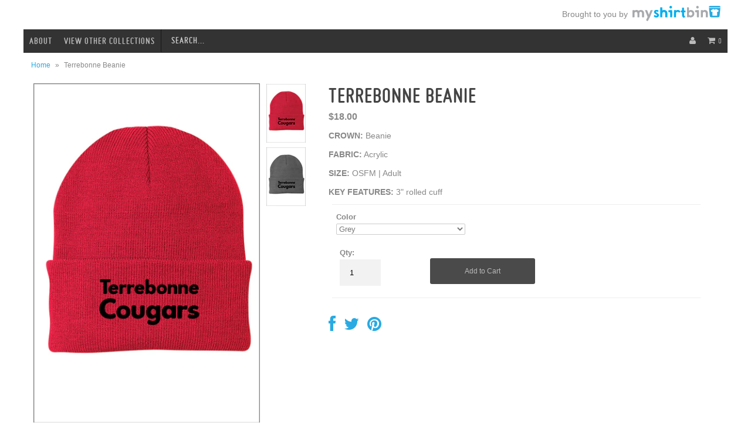

--- FILE ---
content_type: text/html; charset=utf-8
request_url: https://myshirtbin.com/products/terrebonne-beanie
body_size: 16932
content:
<!DOCTYPE html>
<!--[if lt IE 7 ]><html class="ie ie6" lang="en"> <![endif]-->
<!--[if IE 7 ]><html class="ie ie7" lang="en"> <![endif]-->
<!--[if IE 8 ]><html class="ie ie8" lang="en"> <![endif]-->
<!--[if (gte IE 9)|!(IE)]><!--><html lang="en"> <!--<![endif]-->
<head>
  
  <link href='http://fonts.googleapis.com/css?family=Questrial|Glegoo|Droid+Sans|Lato:300,400|Arvo|Playfair+Display|Cutive+Mono|PT+Sans|Poiret+One|PT+Sans+Narrow|Quicksand|Noto+Serif|Lobster|Julius+Sans+One|Lobster+Two|Noticia+Text|Open+Sans|Open+Sans+Condensed:300|Oswald|Oxygen|Playball|Raleway|Roboto+Slab' rel='stylesheet' type='text/css'>	
  
  <meta charset="utf-8" />
  <meta name="viewport" content="width=device-width" />
  
  <!-- Basic Page Needs

================================================== -->
  
  
  <title>Terrebonne Beanie | My Shirt Bin</title>
  
  
  
  <meta name="description" content="CROWN: BeanieFABRIC: AcrylicSIZE: OSFM | AdultKEY FEATURES: 3&quot; rolled cuff" />
  
  <link rel="canonical" href="https://myshirtbin.com/products/terrebonne-beanie" />
  
  
  <!-- CSS
================================================== -->
  
  <link href="//myshirtbin.com/cdn/shop/t/5/assets/font-awesome.css?v=56740405129602268521389315373" rel="stylesheet" type="text/css" media="all" />
  <link href="//myshirtbin.com/cdn/shop/t/5/assets/miso-font.css?v=93074698046235155011391988422" rel="stylesheet" type="text/css" media="all" />
  <link href="//myshirtbin.com/cdn/shop/t/5/assets/stylesheet.css?v=96852669734146079221674755294" rel="stylesheet" type="text/css" media="all" />
  <link href="//myshirtbin.com/cdn/shop/t/5/assets/flexslider.css?v=174027362484174705321674755294" rel="stylesheet" type="text/css" media="all" />
  <link href="//myshirtbin.com/cdn/shop/t/5/assets/queries.css?v=99535545326503864321480926201" rel="stylesheet" type="text/css" media="all" />
  <link href="//myshirtbin.com/cdn/shop/t/5/assets/jquery.fancybox.css?v=88543797509739910751674755294" rel="stylesheet" type="text/css" media="all" />
  
  <!--[if IE 7]>
<link href="//myshirtbin.com/cdn/shop/t/5/assets/font-awesome-ie7.css?v=111952797986497000111389315373" rel="stylesheet" type="text/css" media="all" />
<![endif]-->
  
  <!-- JS
================================================== -->
  
  
  <script type="text/javascript" src="//ajax.googleapis.com/ajax/libs/jquery/1.9.1/jquery.min.js"></script>
  
  
  
  <script src="//myshirtbin.com/cdn/shop/t/5/assets/handlebars.js?v=145461055731307658311389315376" type="text/javascript"></script>
  <script src="//myshirtbin.com/cdn/shop/t/5/assets/api.js?v=21623835374701226801389315371" type="text/javascript"></script>  
  <script src="//myshirtbin.com/cdn/shopifycloud/storefront/assets/themes_support/option_selection-b017cd28.js" type="text/javascript"></script>
  <script src="//myshirtbin.com/cdn/shop/t/5/assets/jquery.flexslider.js?v=87967274170219106311389315377" type="text/javascript"></script>
  <script src="//myshirtbin.com/cdn/shop/t/5/assets/select.js?v=35650943047906450611389315380" type="text/javascript"></script>
  <script src="//myshirtbin.com/cdn/shop/t/5/assets/jquery.fancybox.pack.js?v=98388074616830255951389315377" type="text/javascript"></script>
  <script src="//myshirtbin.com/cdn/shop/t/5/assets/jquery.mousewheel-3.0.6.pack.js?v=51647933063221024201389315377" type="text/javascript"></script>
  <script src="//myshirtbin.com/cdn/shop/t/5/assets/jquery.easing.1.3.js?v=172541285191835633401403738431" type="text/javascript"></script>
  <script src="//myshirtbin.com/cdn/shop/t/5/assets/jquery.placeholder.js?v=23817066470502801731389315377" type="text/javascript"></script>
  <script src="//myshirtbin.com/cdn/shop/t/5/assets/jquery.fitvids.js?v=124104570261870836951392593653" type="text/javascript"></script>
   <script src="//myshirtbin.com/cdn/shop/t/5/assets/theme.js?v=126886576398801254261425842993" type="text/javascript"></script> 
  
  
<script src="//myshirtbin.com/cdn/shop/t/5/assets/jquery.elevateZoom-2.5.5.min.js?v=131390714733529173261402080860" type="text/javascript"></script>
  

  
<!--[if lt IE 9]>
<script src="http://html5shim.googlecode.com/svn/trunk/html5.js"></script>
<![endif]-->
  
  <meta name="viewport" content="width=device-width, initial-scale=1, maximum-scale=1">
  <style type="text/css">
/* touch scrolling over images */
img, div {
-webkit-touch-callout: none;
-webkit-user-select: none;
-khtml-user-select: none;
-moz-user-select: none;
-ms-user-select: none;
user-select: none;
}
  </style>
  <!-- Favicons
================================================== -->
  
  <link rel="shortcut icon" href="//myshirtbin.com/cdn/shop/t/5/assets/favicon.png?v=68279861023104123151403741033">
  
  
  
  <script>window.performance && window.performance.mark && window.performance.mark('shopify.content_for_header.start');</script><meta id="shopify-digital-wallet" name="shopify-digital-wallet" content="/3369973/digital_wallets/dialog">
<meta name="shopify-checkout-api-token" content="c770cde2f8151ff9ceb1777b116985a1">
<meta id="in-context-paypal-metadata" data-shop-id="3369973" data-venmo-supported="false" data-environment="production" data-locale="en_US" data-paypal-v4="true" data-currency="USD">
<link rel="alternate" type="application/json+oembed" href="https://myshirtbin.com/products/terrebonne-beanie.oembed">
<script async="async" src="/checkouts/internal/preloads.js?locale=en-US"></script>
<link rel="preconnect" href="https://shop.app" crossorigin="anonymous">
<script async="async" src="https://shop.app/checkouts/internal/preloads.js?locale=en-US&shop_id=3369973" crossorigin="anonymous"></script>
<script id="shopify-features" type="application/json">{"accessToken":"c770cde2f8151ff9ceb1777b116985a1","betas":["rich-media-storefront-analytics"],"domain":"myshirtbin.com","predictiveSearch":true,"shopId":3369973,"locale":"en"}</script>
<script>var Shopify = Shopify || {};
Shopify.shop = "my-shirt-bin.myshopify.com";
Shopify.locale = "en";
Shopify.currency = {"active":"USD","rate":"1.0"};
Shopify.country = "US";
Shopify.theme = {"name":"Fashionopolism","id":6060253,"schema_name":null,"schema_version":null,"theme_store_id":141,"role":"main"};
Shopify.theme.handle = "null";
Shopify.theme.style = {"id":null,"handle":null};
Shopify.cdnHost = "myshirtbin.com/cdn";
Shopify.routes = Shopify.routes || {};
Shopify.routes.root = "/";</script>
<script type="module">!function(o){(o.Shopify=o.Shopify||{}).modules=!0}(window);</script>
<script>!function(o){function n(){var o=[];function n(){o.push(Array.prototype.slice.apply(arguments))}return n.q=o,n}var t=o.Shopify=o.Shopify||{};t.loadFeatures=n(),t.autoloadFeatures=n()}(window);</script>
<script>
  window.ShopifyPay = window.ShopifyPay || {};
  window.ShopifyPay.apiHost = "shop.app\/pay";
  window.ShopifyPay.redirectState = null;
</script>
<script id="shop-js-analytics" type="application/json">{"pageType":"product"}</script>
<script defer="defer" async type="module" src="//myshirtbin.com/cdn/shopifycloud/shop-js/modules/v2/client.init-shop-cart-sync_BApSsMSl.en.esm.js"></script>
<script defer="defer" async type="module" src="//myshirtbin.com/cdn/shopifycloud/shop-js/modules/v2/chunk.common_CBoos6YZ.esm.js"></script>
<script type="module">
  await import("//myshirtbin.com/cdn/shopifycloud/shop-js/modules/v2/client.init-shop-cart-sync_BApSsMSl.en.esm.js");
await import("//myshirtbin.com/cdn/shopifycloud/shop-js/modules/v2/chunk.common_CBoos6YZ.esm.js");

  window.Shopify.SignInWithShop?.initShopCartSync?.({"fedCMEnabled":true,"windoidEnabled":true});

</script>
<script>
  window.Shopify = window.Shopify || {};
  if (!window.Shopify.featureAssets) window.Shopify.featureAssets = {};
  window.Shopify.featureAssets['shop-js'] = {"shop-cart-sync":["modules/v2/client.shop-cart-sync_DJczDl9f.en.esm.js","modules/v2/chunk.common_CBoos6YZ.esm.js"],"init-fed-cm":["modules/v2/client.init-fed-cm_BzwGC0Wi.en.esm.js","modules/v2/chunk.common_CBoos6YZ.esm.js"],"init-windoid":["modules/v2/client.init-windoid_BS26ThXS.en.esm.js","modules/v2/chunk.common_CBoos6YZ.esm.js"],"shop-cash-offers":["modules/v2/client.shop-cash-offers_DthCPNIO.en.esm.js","modules/v2/chunk.common_CBoos6YZ.esm.js","modules/v2/chunk.modal_Bu1hFZFC.esm.js"],"shop-button":["modules/v2/client.shop-button_D_JX508o.en.esm.js","modules/v2/chunk.common_CBoos6YZ.esm.js"],"init-shop-email-lookup-coordinator":["modules/v2/client.init-shop-email-lookup-coordinator_DFwWcvrS.en.esm.js","modules/v2/chunk.common_CBoos6YZ.esm.js"],"shop-toast-manager":["modules/v2/client.shop-toast-manager_tEhgP2F9.en.esm.js","modules/v2/chunk.common_CBoos6YZ.esm.js"],"shop-login-button":["modules/v2/client.shop-login-button_DwLgFT0K.en.esm.js","modules/v2/chunk.common_CBoos6YZ.esm.js","modules/v2/chunk.modal_Bu1hFZFC.esm.js"],"avatar":["modules/v2/client.avatar_BTnouDA3.en.esm.js"],"init-shop-cart-sync":["modules/v2/client.init-shop-cart-sync_BApSsMSl.en.esm.js","modules/v2/chunk.common_CBoos6YZ.esm.js"],"pay-button":["modules/v2/client.pay-button_BuNmcIr_.en.esm.js","modules/v2/chunk.common_CBoos6YZ.esm.js"],"init-shop-for-new-customer-accounts":["modules/v2/client.init-shop-for-new-customer-accounts_DrjXSI53.en.esm.js","modules/v2/client.shop-login-button_DwLgFT0K.en.esm.js","modules/v2/chunk.common_CBoos6YZ.esm.js","modules/v2/chunk.modal_Bu1hFZFC.esm.js"],"init-customer-accounts-sign-up":["modules/v2/client.init-customer-accounts-sign-up_TlVCiykN.en.esm.js","modules/v2/client.shop-login-button_DwLgFT0K.en.esm.js","modules/v2/chunk.common_CBoos6YZ.esm.js","modules/v2/chunk.modal_Bu1hFZFC.esm.js"],"shop-follow-button":["modules/v2/client.shop-follow-button_C5D3XtBb.en.esm.js","modules/v2/chunk.common_CBoos6YZ.esm.js","modules/v2/chunk.modal_Bu1hFZFC.esm.js"],"checkout-modal":["modules/v2/client.checkout-modal_8TC_1FUY.en.esm.js","modules/v2/chunk.common_CBoos6YZ.esm.js","modules/v2/chunk.modal_Bu1hFZFC.esm.js"],"init-customer-accounts":["modules/v2/client.init-customer-accounts_C0Oh2ljF.en.esm.js","modules/v2/client.shop-login-button_DwLgFT0K.en.esm.js","modules/v2/chunk.common_CBoos6YZ.esm.js","modules/v2/chunk.modal_Bu1hFZFC.esm.js"],"lead-capture":["modules/v2/client.lead-capture_Cq0gfm7I.en.esm.js","modules/v2/chunk.common_CBoos6YZ.esm.js","modules/v2/chunk.modal_Bu1hFZFC.esm.js"],"shop-login":["modules/v2/client.shop-login_BmtnoEUo.en.esm.js","modules/v2/chunk.common_CBoos6YZ.esm.js","modules/v2/chunk.modal_Bu1hFZFC.esm.js"],"payment-terms":["modules/v2/client.payment-terms_BHOWV7U_.en.esm.js","modules/v2/chunk.common_CBoos6YZ.esm.js","modules/v2/chunk.modal_Bu1hFZFC.esm.js"]};
</script>
<script id="__st">var __st={"a":3369973,"offset":-28800,"reqid":"3bf956ad-fda7-4d76-abb7-5101bfcb6e7b-1768881829","pageurl":"myshirtbin.com\/products\/terrebonne-beanie","u":"e71e0d956140","p":"product","rtyp":"product","rid":3962356039770};</script>
<script>window.ShopifyPaypalV4VisibilityTracking = true;</script>
<script id="captcha-bootstrap">!function(){'use strict';const t='contact',e='account',n='new_comment',o=[[t,t],['blogs',n],['comments',n],[t,'customer']],c=[[e,'customer_login'],[e,'guest_login'],[e,'recover_customer_password'],[e,'create_customer']],r=t=>t.map((([t,e])=>`form[action*='/${t}']:not([data-nocaptcha='true']) input[name='form_type'][value='${e}']`)).join(','),a=t=>()=>t?[...document.querySelectorAll(t)].map((t=>t.form)):[];function s(){const t=[...o],e=r(t);return a(e)}const i='password',u='form_key',d=['recaptcha-v3-token','g-recaptcha-response','h-captcha-response',i],f=()=>{try{return window.sessionStorage}catch{return}},m='__shopify_v',_=t=>t.elements[u];function p(t,e,n=!1){try{const o=window.sessionStorage,c=JSON.parse(o.getItem(e)),{data:r}=function(t){const{data:e,action:n}=t;return t[m]||n?{data:e,action:n}:{data:t,action:n}}(c);for(const[e,n]of Object.entries(r))t.elements[e]&&(t.elements[e].value=n);n&&o.removeItem(e)}catch(o){console.error('form repopulation failed',{error:o})}}const l='form_type',E='cptcha';function T(t){t.dataset[E]=!0}const w=window,h=w.document,L='Shopify',v='ce_forms',y='captcha';let A=!1;((t,e)=>{const n=(g='f06e6c50-85a8-45c8-87d0-21a2b65856fe',I='https://cdn.shopify.com/shopifycloud/storefront-forms-hcaptcha/ce_storefront_forms_captcha_hcaptcha.v1.5.2.iife.js',D={infoText:'Protected by hCaptcha',privacyText:'Privacy',termsText:'Terms'},(t,e,n)=>{const o=w[L][v],c=o.bindForm;if(c)return c(t,g,e,D).then(n);var r;o.q.push([[t,g,e,D],n]),r=I,A||(h.body.append(Object.assign(h.createElement('script'),{id:'captcha-provider',async:!0,src:r})),A=!0)});var g,I,D;w[L]=w[L]||{},w[L][v]=w[L][v]||{},w[L][v].q=[],w[L][y]=w[L][y]||{},w[L][y].protect=function(t,e){n(t,void 0,e),T(t)},Object.freeze(w[L][y]),function(t,e,n,w,h,L){const[v,y,A,g]=function(t,e,n){const i=e?o:[],u=t?c:[],d=[...i,...u],f=r(d),m=r(i),_=r(d.filter((([t,e])=>n.includes(e))));return[a(f),a(m),a(_),s()]}(w,h,L),I=t=>{const e=t.target;return e instanceof HTMLFormElement?e:e&&e.form},D=t=>v().includes(t);t.addEventListener('submit',(t=>{const e=I(t);if(!e)return;const n=D(e)&&!e.dataset.hcaptchaBound&&!e.dataset.recaptchaBound,o=_(e),c=g().includes(e)&&(!o||!o.value);(n||c)&&t.preventDefault(),c&&!n&&(function(t){try{if(!f())return;!function(t){const e=f();if(!e)return;const n=_(t);if(!n)return;const o=n.value;o&&e.removeItem(o)}(t);const e=Array.from(Array(32),(()=>Math.random().toString(36)[2])).join('');!function(t,e){_(t)||t.append(Object.assign(document.createElement('input'),{type:'hidden',name:u})),t.elements[u].value=e}(t,e),function(t,e){const n=f();if(!n)return;const o=[...t.querySelectorAll(`input[type='${i}']`)].map((({name:t})=>t)),c=[...d,...o],r={};for(const[a,s]of new FormData(t).entries())c.includes(a)||(r[a]=s);n.setItem(e,JSON.stringify({[m]:1,action:t.action,data:r}))}(t,e)}catch(e){console.error('failed to persist form',e)}}(e),e.submit())}));const S=(t,e)=>{t&&!t.dataset[E]&&(n(t,e.some((e=>e===t))),T(t))};for(const o of['focusin','change'])t.addEventListener(o,(t=>{const e=I(t);D(e)&&S(e,y())}));const B=e.get('form_key'),M=e.get(l),P=B&&M;t.addEventListener('DOMContentLoaded',(()=>{const t=y();if(P)for(const e of t)e.elements[l].value===M&&p(e,B);[...new Set([...A(),...v().filter((t=>'true'===t.dataset.shopifyCaptcha))])].forEach((e=>S(e,t)))}))}(h,new URLSearchParams(w.location.search),n,t,e,['guest_login'])})(!0,!0)}();</script>
<script integrity="sha256-4kQ18oKyAcykRKYeNunJcIwy7WH5gtpwJnB7kiuLZ1E=" data-source-attribution="shopify.loadfeatures" defer="defer" src="//myshirtbin.com/cdn/shopifycloud/storefront/assets/storefront/load_feature-a0a9edcb.js" crossorigin="anonymous"></script>
<script crossorigin="anonymous" defer="defer" src="//myshirtbin.com/cdn/shopifycloud/storefront/assets/shopify_pay/storefront-65b4c6d7.js?v=20250812"></script>
<script data-source-attribution="shopify.dynamic_checkout.dynamic.init">var Shopify=Shopify||{};Shopify.PaymentButton=Shopify.PaymentButton||{isStorefrontPortableWallets:!0,init:function(){window.Shopify.PaymentButton.init=function(){};var t=document.createElement("script");t.src="https://myshirtbin.com/cdn/shopifycloud/portable-wallets/latest/portable-wallets.en.js",t.type="module",document.head.appendChild(t)}};
</script>
<script data-source-attribution="shopify.dynamic_checkout.buyer_consent">
  function portableWalletsHideBuyerConsent(e){var t=document.getElementById("shopify-buyer-consent"),n=document.getElementById("shopify-subscription-policy-button");t&&n&&(t.classList.add("hidden"),t.setAttribute("aria-hidden","true"),n.removeEventListener("click",e))}function portableWalletsShowBuyerConsent(e){var t=document.getElementById("shopify-buyer-consent"),n=document.getElementById("shopify-subscription-policy-button");t&&n&&(t.classList.remove("hidden"),t.removeAttribute("aria-hidden"),n.addEventListener("click",e))}window.Shopify?.PaymentButton&&(window.Shopify.PaymentButton.hideBuyerConsent=portableWalletsHideBuyerConsent,window.Shopify.PaymentButton.showBuyerConsent=portableWalletsShowBuyerConsent);
</script>
<script data-source-attribution="shopify.dynamic_checkout.cart.bootstrap">document.addEventListener("DOMContentLoaded",(function(){function t(){return document.querySelector("shopify-accelerated-checkout-cart, shopify-accelerated-checkout")}if(t())Shopify.PaymentButton.init();else{new MutationObserver((function(e,n){t()&&(Shopify.PaymentButton.init(),n.disconnect())})).observe(document.body,{childList:!0,subtree:!0})}}));
</script>
<link id="shopify-accelerated-checkout-styles" rel="stylesheet" media="screen" href="https://myshirtbin.com/cdn/shopifycloud/portable-wallets/latest/accelerated-checkout-backwards-compat.css" crossorigin="anonymous">
<style id="shopify-accelerated-checkout-cart">
        #shopify-buyer-consent {
  margin-top: 1em;
  display: inline-block;
  width: 100%;
}

#shopify-buyer-consent.hidden {
  display: none;
}

#shopify-subscription-policy-button {
  background: none;
  border: none;
  padding: 0;
  text-decoration: underline;
  font-size: inherit;
  cursor: pointer;
}

#shopify-subscription-policy-button::before {
  box-shadow: none;
}

      </style>

<script>window.performance && window.performance.mark && window.performance.mark('shopify.content_for_header.end');</script>
  
  







  

<style type="text/css">
body {
  background: -moz-linear-gradient(top,  #ffffff 130px, # 500px);
  background: -webkit-gradient(linear, left top, left bottom, color-stop(130px,#ffffff), color-stop(500px,#));
  background: -webkit-linear-gradient(top,  #ffffff 130px,# 500px);
  background: -o-linear-gradient(top,  #ffffff 130px,# 500px);
  background: -ms-linear-gradient(top,  #ffffff 130px,# 500px);
  background: linear-gradient(to bottom,  #ffffff 130px,# 500px);
  filter: progid:DXImageTransform.Microsoft.gradient( startColorstr='#ffffff', endColorstr='#',GradientType=0 );\
  background-color: #;
  background-repeat: no-repeat;
 min-height: 100%;
 height: auto;
}
html {
  min-height:100%;
  background-color: #;
}
a, a:hover, a:visited{
  color: #;
}
.button,
button,
input[type="submit"],
input[type="reset"],
input[type="button"],
.button:hover,
button:hover,
input[type="submit"]:hover,
input[type="reset"]:hover,
input[type="button"]:hover {
  background: ; 
}
.sale-item { 
  background-color: #;
}
.sale-item:after { 
  border-color: # transparent transparent #;
  opacity: .8;

}

.product-modal{
   background: # !important;
}

.page-wrap{

  box-sizing: border-box;
  padding: inherit;
  margin: 0 auto;
  background: #fff;

}
/* !Rows, Widest to Thinest */  
  @media screen and (min-width: 1220px) {
    .page-wrap{ width: 1200px; }
  }
  @media screen and (max-width: 1220px) {
    .page-wrap { width: 960px; }
  }
  @media screen and (max-width: 980px) {
    .page-wrap { width: 720px; }
  }
  @media screen and (max-width: 740px) {
    .page-wrap { width: 480px; }
  }
  @media screen and (max-width: 500px) {
    .page-wrap { width: 300px; }
  }
  @media screen and (max-width: 300px) {
    .page-wrap { width: 280px; }
  }

.row {
  background: #fff;
}
#header{
  background: #fff;
}
#site-credit{
  text-align: right;
  float:right;
}

#site-credit .intro {
  float: right;
  line-height:2.1;
  vertical-align: middle;
}
#site-credit .link {
  margin-left: 4px;
  height: 30px;
  vertical-align: middle;
  display: inline-block;
}
@media screen and (min-width: 739px) and (max-width: 980px) {
  #site-credit .intro {
  float: right;
  }
  #site-credit .link {
    float: right;
  }
}
@media screen and (max-width: 739px){
 #site-credit .intro {
  float: left;
  }
}
#navigation {
  margin: 0;
  width: 100%;
}
#collection-hero{
  background-image:url();
  background-repeat: no-repeat;
  height: 300px;
  width: 100%;
  background-size: cover;
}
#content {
  background: #fff;
}
#footer {
  background: #333;
}

</style>

 <style type="text/css">
        
          #product-loop .swatch.cardinal, #product-photos .swatch.cardinal {
              background: #6d1319;
          }
        
          #product-loop .swatch.blue, #product-photos .swatch.blue {
              background: #3a99ce;
          }
        
          #product-loop .swatch.red, #product-photos .swatch.red {
              background: #f00;
          }
        
          #product-loop .swatch.charcoal, #product-photos .swatch.charcoal {
              background: #3c4142;
          }
        
          #product-loop .swatch.heather-grey, #product-photos .swatch.heather-grey {
              background: #9A9A9A;
          }
        
          #product-loop .swatch.black, #product-photos .swatch.black {
              background: #000;
          }
        
          #product-loop .swatch.white, #product-photos .swatch.white {
              background: #efefef;
          }
        
          #product-loop .swatch.grey, #product-photos .swatch.grey {
              background: #ccc;
          }
        
          #product-loop .swatch.pink, #product-photos .swatch.pink {
              background: #fa62f8;
          }
        
          #product-loop .swatch.rainbow, #product-photos .swatch.rainbow {
              background: #ff0;
          }
        
          #product-loop .swatch.green, #product-photos .swatch.green {
              background: #055613;
          }
        
          #product-loop .swatch.turquoise, #product-photos .swatch.turquoise {
              background: #02aadb;
          }
        
          #product-loop .swatch.navy, #product-photos .swatch.navy {
              background: #1b334f;
          }
        
          #product-loop .swatch.pink, #product-photos .swatch.pink {
              background: #f3598b;
          }
        
          #product-loop .swatch.yellow, #product-photos .swatch.yellow {
              background: #ead23e;
          }
        
          #product-loop .swatch.neon-green, #product-photos .swatch.neon-green {
              background: #96f76a;
          }
        
          #product-loop .swatch.royal, #product-photos .swatch.royal {
              background: #305695;
          }
        
          #product-loop .swatch.neon-pink, #product-photos .swatch.neon-pink {
              background: #fb6696;
          }
        
          #product-loop .swatch.lime-shock, #product-photos .swatch.lime-shock {
              background: #afd655;
          }
        
          #product-loop .swatch.iron-grey, #product-photos .swatch.iron-grey {
              background: #a5a5a5;
          }
        
          #product-loop .swatch.neon-yellow, #product-photos .swatch.neon-yellow {
              background: #c8fa3f;
          }
        
          #product-loop .swatch.graphite, #product-photos .swatch.graphite {
              background: #606163;
          }
        
          #product-loop .swatch.smoke-grey, #product-photos .swatch.smoke-grey {
              background: #767674;
          }
        
          #product-loop .swatch.royal-blue, #product-photos .swatch.royal-blue {
              background: #325896;
          }
        
          #product-loop .swatch.heathered-char, #product-photos .swatch.heathered-char {
              background: #4C4B50;
          }
        
          #product-loop .swatch.forest-green, #product-photos .swatch.forest-green {
              background: #445C4C;
          }
        
          #product-loop .swatch.dark-smoke, #product-photos .swatch.dark-smoke {
              background: #7A7A78;
          }
        
          #product-loop .swatch.heather-green, #product-photos .swatch.heather-green {
              background: #305540;
          }
        
          #product-loop .swatch.tan, #product-photos .swatch.tan {
              background: #dcd0c2;
          }
        
          #product-loop .swatch.true-royal, #product-photos .swatch.true-royal {
              background: #040585;
          }
        
          #product-loop .swatch.gold, #product-photos .swatch.gold {
              background: #ffd700;
          }
        
          #product-loop .swatch.purple, #product-photos .swatch.purple {
              background: #564888;
          }
        
          #product-loop .swatch.asphalt, #product-photos .swatch.asphalt {
              background: #5c5e58;
          }
        
          #product-loop .swatch.black, #product-photos .swatch.black {
              background: #000;
          }
        
          #product-loop .swatch.eco-grey, #product-photos .swatch.eco-grey {
              background: #dbdad7;
          }
        
          #product-loop .swatch.university-red, #product-photos .swatch.university-red {
              background: #BD101A;
          }
        
          #product-loop .swatch.olive, #product-photos .swatch.olive {
              background: #9AB973;
          }
        
          #product-loop .swatch.dark-heather, #product-photos .swatch.dark-heather {
              background: #5e5e5e;
          }
        
          #product-loop .swatch.dark-smoke-grey, #product-photos .swatch.dark-smoke-grey {
              background: #737371;
          }
        
          #product-loop .swatch.iron-grey, #product-photos .swatch.iron-grey {
              background: #5a5e61;
          }
        
          #product-loop .swatch.charcoal, #product-photos .swatch.charcoal {
              background: #3c4142;
          }
        
          #product-loop .swatch.envy, #product-photos .swatch.envy {
              background: #52924e;
          }
        
          #product-loop .swatch.vintage-heather, #product-photos .swatch.vintage-heather {
              background: #868688;
          }
        
          #product-loop .swatch.heather, #product-photos .swatch.heather {
              background: #868688;
          }
        
          #product-loop .swatch.coal, #product-photos .swatch.coal {
              background: #7b7b7b;
          }
        
          #product-loop .swatch.iron-grey, #product-photos .swatch.iron-grey {
              background: #5f6266;
          }
        
          #product-loop .swatch.dark-heather, #product-photos .swatch.dark-heather {
              background: #4b4b4b;
          }
        
          #product-loop .swatch.steel-blue, #product-photos .swatch.steel-blue {
              background: #485a69;
          }
        
          #product-loop .swatch.purple-heather, #product-photos .swatch.purple-heather {
              background: #554785;
          }
        
          #product-loop .swatch.volt, #product-photos .swatch.volt {
              background: #afd655;
          }
        
          #product-loop .swatch.lime-green, #product-photos .swatch.lime-green {
              background: #afd655;
          }
        
          #product-loop .swatch.silver, #product-photos .swatch.silver {
              background: #c7c1c6;
          }
        
          #product-loop .swatch.burnt-orange, #product-photos .swatch.burnt-orange {
              background: #9a572f;
          }
        
          #product-loop .swatch.maroon, #product-photos .swatch.maroon {
              background: #7f2626;
          }
        
          #product-loop .swatch.heather-navy, #product-photos .swatch.heather-navy {
              background: #3e4262;
          }
        
          #product-loop .swatch.orange, #product-photos .swatch.orange {
              background: #f15822;
          }
        
          #product-loop .swatch.camo, #product-photos .swatch.camo {
              background: #003300;
          }
        
          #product-loop .swatch.sunset, #product-photos .swatch.sunset {
              background: #f69982;
          }
        
          #product-loop .swatch.tropic-blue, #product-photos .swatch.tropic-blue {
              background: #0785ad;
          }
        
          #product-loop .swatch.mint, #product-photos .swatch.mint {
              background: #a9f8f3;
          }
        
          #product-loop .swatch.lavender, #product-photos .swatch.lavender {
              background: #d4caea;
          }
        
          #product-loop .swatch.dark-green, #product-photos .swatch.dark-green {
              background: #324543;
          }
        
          #product-loop .swatch.kelly-green, #product-photos .swatch.kelly-green {
              background: #0d6603;
          }
        
          #product-loop .swatch.mauve, #product-photos .swatch.mauve {
              background: #885069;
          }
        
        </style>
<meta property="og:image" content="https://cdn.shopify.com/s/files/1/0336/9973/products/beanie_red.jpg?v=1571268375" />
<meta property="og:image:secure_url" content="https://cdn.shopify.com/s/files/1/0336/9973/products/beanie_red.jpg?v=1571268375" />
<meta property="og:image:width" content="600" />
<meta property="og:image:height" content="900" />
<link href="https://monorail-edge.shopifysvc.com" rel="dns-prefetch">
<script>(function(){if ("sendBeacon" in navigator && "performance" in window) {try {var session_token_from_headers = performance.getEntriesByType('navigation')[0].serverTiming.find(x => x.name == '_s').description;} catch {var session_token_from_headers = undefined;}var session_cookie_matches = document.cookie.match(/_shopify_s=([^;]*)/);var session_token_from_cookie = session_cookie_matches && session_cookie_matches.length === 2 ? session_cookie_matches[1] : "";var session_token = session_token_from_headers || session_token_from_cookie || "";function handle_abandonment_event(e) {var entries = performance.getEntries().filter(function(entry) {return /monorail-edge.shopifysvc.com/.test(entry.name);});if (!window.abandonment_tracked && entries.length === 0) {window.abandonment_tracked = true;var currentMs = Date.now();var navigation_start = performance.timing.navigationStart;var payload = {shop_id: 3369973,url: window.location.href,navigation_start,duration: currentMs - navigation_start,session_token,page_type: "product"};window.navigator.sendBeacon("https://monorail-edge.shopifysvc.com/v1/produce", JSON.stringify({schema_id: "online_store_buyer_site_abandonment/1.1",payload: payload,metadata: {event_created_at_ms: currentMs,event_sent_at_ms: currentMs}}));}}window.addEventListener('pagehide', handle_abandonment_event);}}());</script>
<script id="web-pixels-manager-setup">(function e(e,d,r,n,o){if(void 0===o&&(o={}),!Boolean(null===(a=null===(i=window.Shopify)||void 0===i?void 0:i.analytics)||void 0===a?void 0:a.replayQueue)){var i,a;window.Shopify=window.Shopify||{};var t=window.Shopify;t.analytics=t.analytics||{};var s=t.analytics;s.replayQueue=[],s.publish=function(e,d,r){return s.replayQueue.push([e,d,r]),!0};try{self.performance.mark("wpm:start")}catch(e){}var l=function(){var e={modern:/Edge?\/(1{2}[4-9]|1[2-9]\d|[2-9]\d{2}|\d{4,})\.\d+(\.\d+|)|Firefox\/(1{2}[4-9]|1[2-9]\d|[2-9]\d{2}|\d{4,})\.\d+(\.\d+|)|Chrom(ium|e)\/(9{2}|\d{3,})\.\d+(\.\d+|)|(Maci|X1{2}).+ Version\/(15\.\d+|(1[6-9]|[2-9]\d|\d{3,})\.\d+)([,.]\d+|)( \(\w+\)|)( Mobile\/\w+|) Safari\/|Chrome.+OPR\/(9{2}|\d{3,})\.\d+\.\d+|(CPU[ +]OS|iPhone[ +]OS|CPU[ +]iPhone|CPU IPhone OS|CPU iPad OS)[ +]+(15[._]\d+|(1[6-9]|[2-9]\d|\d{3,})[._]\d+)([._]\d+|)|Android:?[ /-](13[3-9]|1[4-9]\d|[2-9]\d{2}|\d{4,})(\.\d+|)(\.\d+|)|Android.+Firefox\/(13[5-9]|1[4-9]\d|[2-9]\d{2}|\d{4,})\.\d+(\.\d+|)|Android.+Chrom(ium|e)\/(13[3-9]|1[4-9]\d|[2-9]\d{2}|\d{4,})\.\d+(\.\d+|)|SamsungBrowser\/([2-9]\d|\d{3,})\.\d+/,legacy:/Edge?\/(1[6-9]|[2-9]\d|\d{3,})\.\d+(\.\d+|)|Firefox\/(5[4-9]|[6-9]\d|\d{3,})\.\d+(\.\d+|)|Chrom(ium|e)\/(5[1-9]|[6-9]\d|\d{3,})\.\d+(\.\d+|)([\d.]+$|.*Safari\/(?![\d.]+ Edge\/[\d.]+$))|(Maci|X1{2}).+ Version\/(10\.\d+|(1[1-9]|[2-9]\d|\d{3,})\.\d+)([,.]\d+|)( \(\w+\)|)( Mobile\/\w+|) Safari\/|Chrome.+OPR\/(3[89]|[4-9]\d|\d{3,})\.\d+\.\d+|(CPU[ +]OS|iPhone[ +]OS|CPU[ +]iPhone|CPU IPhone OS|CPU iPad OS)[ +]+(10[._]\d+|(1[1-9]|[2-9]\d|\d{3,})[._]\d+)([._]\d+|)|Android:?[ /-](13[3-9]|1[4-9]\d|[2-9]\d{2}|\d{4,})(\.\d+|)(\.\d+|)|Mobile Safari.+OPR\/([89]\d|\d{3,})\.\d+\.\d+|Android.+Firefox\/(13[5-9]|1[4-9]\d|[2-9]\d{2}|\d{4,})\.\d+(\.\d+|)|Android.+Chrom(ium|e)\/(13[3-9]|1[4-9]\d|[2-9]\d{2}|\d{4,})\.\d+(\.\d+|)|Android.+(UC? ?Browser|UCWEB|U3)[ /]?(15\.([5-9]|\d{2,})|(1[6-9]|[2-9]\d|\d{3,})\.\d+)\.\d+|SamsungBrowser\/(5\.\d+|([6-9]|\d{2,})\.\d+)|Android.+MQ{2}Browser\/(14(\.(9|\d{2,})|)|(1[5-9]|[2-9]\d|\d{3,})(\.\d+|))(\.\d+|)|K[Aa][Ii]OS\/(3\.\d+|([4-9]|\d{2,})\.\d+)(\.\d+|)/},d=e.modern,r=e.legacy,n=navigator.userAgent;return n.match(d)?"modern":n.match(r)?"legacy":"unknown"}(),u="modern"===l?"modern":"legacy",c=(null!=n?n:{modern:"",legacy:""})[u],f=function(e){return[e.baseUrl,"/wpm","/b",e.hashVersion,"modern"===e.buildTarget?"m":"l",".js"].join("")}({baseUrl:d,hashVersion:r,buildTarget:u}),m=function(e){var d=e.version,r=e.bundleTarget,n=e.surface,o=e.pageUrl,i=e.monorailEndpoint;return{emit:function(e){var a=e.status,t=e.errorMsg,s=(new Date).getTime(),l=JSON.stringify({metadata:{event_sent_at_ms:s},events:[{schema_id:"web_pixels_manager_load/3.1",payload:{version:d,bundle_target:r,page_url:o,status:a,surface:n,error_msg:t},metadata:{event_created_at_ms:s}}]});if(!i)return console&&console.warn&&console.warn("[Web Pixels Manager] No Monorail endpoint provided, skipping logging."),!1;try{return self.navigator.sendBeacon.bind(self.navigator)(i,l)}catch(e){}var u=new XMLHttpRequest;try{return u.open("POST",i,!0),u.setRequestHeader("Content-Type","text/plain"),u.send(l),!0}catch(e){return console&&console.warn&&console.warn("[Web Pixels Manager] Got an unhandled error while logging to Monorail."),!1}}}}({version:r,bundleTarget:l,surface:e.surface,pageUrl:self.location.href,monorailEndpoint:e.monorailEndpoint});try{o.browserTarget=l,function(e){var d=e.src,r=e.async,n=void 0===r||r,o=e.onload,i=e.onerror,a=e.sri,t=e.scriptDataAttributes,s=void 0===t?{}:t,l=document.createElement("script"),u=document.querySelector("head"),c=document.querySelector("body");if(l.async=n,l.src=d,a&&(l.integrity=a,l.crossOrigin="anonymous"),s)for(var f in s)if(Object.prototype.hasOwnProperty.call(s,f))try{l.dataset[f]=s[f]}catch(e){}if(o&&l.addEventListener("load",o),i&&l.addEventListener("error",i),u)u.appendChild(l);else{if(!c)throw new Error("Did not find a head or body element to append the script");c.appendChild(l)}}({src:f,async:!0,onload:function(){if(!function(){var e,d;return Boolean(null===(d=null===(e=window.Shopify)||void 0===e?void 0:e.analytics)||void 0===d?void 0:d.initialized)}()){var d=window.webPixelsManager.init(e)||void 0;if(d){var r=window.Shopify.analytics;r.replayQueue.forEach((function(e){var r=e[0],n=e[1],o=e[2];d.publishCustomEvent(r,n,o)})),r.replayQueue=[],r.publish=d.publishCustomEvent,r.visitor=d.visitor,r.initialized=!0}}},onerror:function(){return m.emit({status:"failed",errorMsg:"".concat(f," has failed to load")})},sri:function(e){var d=/^sha384-[A-Za-z0-9+/=]+$/;return"string"==typeof e&&d.test(e)}(c)?c:"",scriptDataAttributes:o}),m.emit({status:"loading"})}catch(e){m.emit({status:"failed",errorMsg:(null==e?void 0:e.message)||"Unknown error"})}}})({shopId: 3369973,storefrontBaseUrl: "https://myshirtbin.com",extensionsBaseUrl: "https://extensions.shopifycdn.com/cdn/shopifycloud/web-pixels-manager",monorailEndpoint: "https://monorail-edge.shopifysvc.com/unstable/produce_batch",surface: "storefront-renderer",enabledBetaFlags: ["2dca8a86"],webPixelsConfigList: [{"id":"64192766","eventPayloadVersion":"v1","runtimeContext":"LAX","scriptVersion":"1","type":"CUSTOM","privacyPurposes":["ANALYTICS"],"name":"Google Analytics tag (migrated)"},{"id":"shopify-app-pixel","configuration":"{}","eventPayloadVersion":"v1","runtimeContext":"STRICT","scriptVersion":"0450","apiClientId":"shopify-pixel","type":"APP","privacyPurposes":["ANALYTICS","MARKETING"]},{"id":"shopify-custom-pixel","eventPayloadVersion":"v1","runtimeContext":"LAX","scriptVersion":"0450","apiClientId":"shopify-pixel","type":"CUSTOM","privacyPurposes":["ANALYTICS","MARKETING"]}],isMerchantRequest: false,initData: {"shop":{"name":"My Shirt Bin","paymentSettings":{"currencyCode":"USD"},"myshopifyDomain":"my-shirt-bin.myshopify.com","countryCode":"US","storefrontUrl":"https:\/\/myshirtbin.com"},"customer":null,"cart":null,"checkout":null,"productVariants":[{"price":{"amount":18.0,"currencyCode":"USD"},"product":{"title":"Terrebonne Beanie","vendor":"My Shirt Bin","id":"3962356039770","untranslatedTitle":"Terrebonne Beanie","url":"\/products\/terrebonne-beanie","type":""},"id":"29583335358554","image":{"src":"\/\/myshirtbin.com\/cdn\/shop\/products\/beanie_red.jpg?v=1571268375"},"sku":"","title":"Grey","untranslatedTitle":"Grey"},{"price":{"amount":18.0,"currencyCode":"USD"},"product":{"title":"Terrebonne Beanie","vendor":"My Shirt Bin","id":"3962356039770","untranslatedTitle":"Terrebonne Beanie","url":"\/products\/terrebonne-beanie","type":""},"id":"29583335424090","image":{"src":"\/\/myshirtbin.com\/cdn\/shop\/products\/beanie_red.jpg?v=1571268375"},"sku":"","title":"Red","untranslatedTitle":"Red"}],"purchasingCompany":null},},"https://myshirtbin.com/cdn","fcfee988w5aeb613cpc8e4bc33m6693e112",{"modern":"","legacy":""},{"shopId":"3369973","storefrontBaseUrl":"https:\/\/myshirtbin.com","extensionBaseUrl":"https:\/\/extensions.shopifycdn.com\/cdn\/shopifycloud\/web-pixels-manager","surface":"storefront-renderer","enabledBetaFlags":"[\"2dca8a86\"]","isMerchantRequest":"false","hashVersion":"fcfee988w5aeb613cpc8e4bc33m6693e112","publish":"custom","events":"[[\"page_viewed\",{}],[\"product_viewed\",{\"productVariant\":{\"price\":{\"amount\":18.0,\"currencyCode\":\"USD\"},\"product\":{\"title\":\"Terrebonne Beanie\",\"vendor\":\"My Shirt Bin\",\"id\":\"3962356039770\",\"untranslatedTitle\":\"Terrebonne Beanie\",\"url\":\"\/products\/terrebonne-beanie\",\"type\":\"\"},\"id\":\"29583335358554\",\"image\":{\"src\":\"\/\/myshirtbin.com\/cdn\/shop\/products\/beanie_red.jpg?v=1571268375\"},\"sku\":\"\",\"title\":\"Grey\",\"untranslatedTitle\":\"Grey\"}}]]"});</script><script>
  window.ShopifyAnalytics = window.ShopifyAnalytics || {};
  window.ShopifyAnalytics.meta = window.ShopifyAnalytics.meta || {};
  window.ShopifyAnalytics.meta.currency = 'USD';
  var meta = {"product":{"id":3962356039770,"gid":"gid:\/\/shopify\/Product\/3962356039770","vendor":"My Shirt Bin","type":"","handle":"terrebonne-beanie","variants":[{"id":29583335358554,"price":1800,"name":"Terrebonne Beanie - Grey","public_title":"Grey","sku":""},{"id":29583335424090,"price":1800,"name":"Terrebonne Beanie - Red","public_title":"Red","sku":""}],"remote":false},"page":{"pageType":"product","resourceType":"product","resourceId":3962356039770,"requestId":"3bf956ad-fda7-4d76-abb7-5101bfcb6e7b-1768881829"}};
  for (var attr in meta) {
    window.ShopifyAnalytics.meta[attr] = meta[attr];
  }
</script>
<script class="analytics">
  (function () {
    var customDocumentWrite = function(content) {
      var jquery = null;

      if (window.jQuery) {
        jquery = window.jQuery;
      } else if (window.Checkout && window.Checkout.$) {
        jquery = window.Checkout.$;
      }

      if (jquery) {
        jquery('body').append(content);
      }
    };

    var hasLoggedConversion = function(token) {
      if (token) {
        return document.cookie.indexOf('loggedConversion=' + token) !== -1;
      }
      return false;
    }

    var setCookieIfConversion = function(token) {
      if (token) {
        var twoMonthsFromNow = new Date(Date.now());
        twoMonthsFromNow.setMonth(twoMonthsFromNow.getMonth() + 2);

        document.cookie = 'loggedConversion=' + token + '; expires=' + twoMonthsFromNow;
      }
    }

    var trekkie = window.ShopifyAnalytics.lib = window.trekkie = window.trekkie || [];
    if (trekkie.integrations) {
      return;
    }
    trekkie.methods = [
      'identify',
      'page',
      'ready',
      'track',
      'trackForm',
      'trackLink'
    ];
    trekkie.factory = function(method) {
      return function() {
        var args = Array.prototype.slice.call(arguments);
        args.unshift(method);
        trekkie.push(args);
        return trekkie;
      };
    };
    for (var i = 0; i < trekkie.methods.length; i++) {
      var key = trekkie.methods[i];
      trekkie[key] = trekkie.factory(key);
    }
    trekkie.load = function(config) {
      trekkie.config = config || {};
      trekkie.config.initialDocumentCookie = document.cookie;
      var first = document.getElementsByTagName('script')[0];
      var script = document.createElement('script');
      script.type = 'text/javascript';
      script.onerror = function(e) {
        var scriptFallback = document.createElement('script');
        scriptFallback.type = 'text/javascript';
        scriptFallback.onerror = function(error) {
                var Monorail = {
      produce: function produce(monorailDomain, schemaId, payload) {
        var currentMs = new Date().getTime();
        var event = {
          schema_id: schemaId,
          payload: payload,
          metadata: {
            event_created_at_ms: currentMs,
            event_sent_at_ms: currentMs
          }
        };
        return Monorail.sendRequest("https://" + monorailDomain + "/v1/produce", JSON.stringify(event));
      },
      sendRequest: function sendRequest(endpointUrl, payload) {
        // Try the sendBeacon API
        if (window && window.navigator && typeof window.navigator.sendBeacon === 'function' && typeof window.Blob === 'function' && !Monorail.isIos12()) {
          var blobData = new window.Blob([payload], {
            type: 'text/plain'
          });

          if (window.navigator.sendBeacon(endpointUrl, blobData)) {
            return true;
          } // sendBeacon was not successful

        } // XHR beacon

        var xhr = new XMLHttpRequest();

        try {
          xhr.open('POST', endpointUrl);
          xhr.setRequestHeader('Content-Type', 'text/plain');
          xhr.send(payload);
        } catch (e) {
          console.log(e);
        }

        return false;
      },
      isIos12: function isIos12() {
        return window.navigator.userAgent.lastIndexOf('iPhone; CPU iPhone OS 12_') !== -1 || window.navigator.userAgent.lastIndexOf('iPad; CPU OS 12_') !== -1;
      }
    };
    Monorail.produce('monorail-edge.shopifysvc.com',
      'trekkie_storefront_load_errors/1.1',
      {shop_id: 3369973,
      theme_id: 6060253,
      app_name: "storefront",
      context_url: window.location.href,
      source_url: "//myshirtbin.com/cdn/s/trekkie.storefront.cd680fe47e6c39ca5d5df5f0a32d569bc48c0f27.min.js"});

        };
        scriptFallback.async = true;
        scriptFallback.src = '//myshirtbin.com/cdn/s/trekkie.storefront.cd680fe47e6c39ca5d5df5f0a32d569bc48c0f27.min.js';
        first.parentNode.insertBefore(scriptFallback, first);
      };
      script.async = true;
      script.src = '//myshirtbin.com/cdn/s/trekkie.storefront.cd680fe47e6c39ca5d5df5f0a32d569bc48c0f27.min.js';
      first.parentNode.insertBefore(script, first);
    };
    trekkie.load(
      {"Trekkie":{"appName":"storefront","development":false,"defaultAttributes":{"shopId":3369973,"isMerchantRequest":null,"themeId":6060253,"themeCityHash":"1778213902162580022","contentLanguage":"en","currency":"USD","eventMetadataId":"640d9e8a-3910-4183-8003-e9aff8acad02"},"isServerSideCookieWritingEnabled":true,"monorailRegion":"shop_domain","enabledBetaFlags":["65f19447"]},"Session Attribution":{},"S2S":{"facebookCapiEnabled":false,"source":"trekkie-storefront-renderer","apiClientId":580111}}
    );

    var loaded = false;
    trekkie.ready(function() {
      if (loaded) return;
      loaded = true;

      window.ShopifyAnalytics.lib = window.trekkie;

      var originalDocumentWrite = document.write;
      document.write = customDocumentWrite;
      try { window.ShopifyAnalytics.merchantGoogleAnalytics.call(this); } catch(error) {};
      document.write = originalDocumentWrite;

      window.ShopifyAnalytics.lib.page(null,{"pageType":"product","resourceType":"product","resourceId":3962356039770,"requestId":"3bf956ad-fda7-4d76-abb7-5101bfcb6e7b-1768881829","shopifyEmitted":true});

      var match = window.location.pathname.match(/checkouts\/(.+)\/(thank_you|post_purchase)/)
      var token = match? match[1]: undefined;
      if (!hasLoggedConversion(token)) {
        setCookieIfConversion(token);
        window.ShopifyAnalytics.lib.track("Viewed Product",{"currency":"USD","variantId":29583335358554,"productId":3962356039770,"productGid":"gid:\/\/shopify\/Product\/3962356039770","name":"Terrebonne Beanie - Grey","price":"18.00","sku":"","brand":"My Shirt Bin","variant":"Grey","category":"","nonInteraction":true,"remote":false},undefined,undefined,{"shopifyEmitted":true});
      window.ShopifyAnalytics.lib.track("monorail:\/\/trekkie_storefront_viewed_product\/1.1",{"currency":"USD","variantId":29583335358554,"productId":3962356039770,"productGid":"gid:\/\/shopify\/Product\/3962356039770","name":"Terrebonne Beanie - Grey","price":"18.00","sku":"","brand":"My Shirt Bin","variant":"Grey","category":"","nonInteraction":true,"remote":false,"referer":"https:\/\/myshirtbin.com\/products\/terrebonne-beanie"});
      }
    });


        var eventsListenerScript = document.createElement('script');
        eventsListenerScript.async = true;
        eventsListenerScript.src = "//myshirtbin.com/cdn/shopifycloud/storefront/assets/shop_events_listener-3da45d37.js";
        document.getElementsByTagName('head')[0].appendChild(eventsListenerScript);

})();</script>
  <script>
  if (!window.ga || (window.ga && typeof window.ga !== 'function')) {
    window.ga = function ga() {
      (window.ga.q = window.ga.q || []).push(arguments);
      if (window.Shopify && window.Shopify.analytics && typeof window.Shopify.analytics.publish === 'function') {
        window.Shopify.analytics.publish("ga_stub_called", {}, {sendTo: "google_osp_migration"});
      }
      console.error("Shopify's Google Analytics stub called with:", Array.from(arguments), "\nSee https://help.shopify.com/manual/promoting-marketing/pixels/pixel-migration#google for more information.");
    };
    if (window.Shopify && window.Shopify.analytics && typeof window.Shopify.analytics.publish === 'function') {
      window.Shopify.analytics.publish("ga_stub_initialized", {}, {sendTo: "google_osp_migration"});
    }
  }
</script>
<script
  defer
  src="https://myshirtbin.com/cdn/shopifycloud/perf-kit/shopify-perf-kit-3.0.4.min.js"
  data-application="storefront-renderer"
  data-shop-id="3369973"
  data-render-region="gcp-us-central1"
  data-page-type="product"
  data-theme-instance-id="6060253"
  data-theme-name=""
  data-theme-version=""
  data-monorail-region="shop_domain"
  data-resource-timing-sampling-rate="10"
  data-shs="true"
  data-shs-beacon="true"
  data-shs-export-with-fetch="true"
  data-shs-logs-sample-rate="1"
  data-shs-beacon-endpoint="https://myshirtbin.com/api/collect"
></script>
</head>
<body class="gridlock">
  <div class="page-wrap">
    <div id="header" class="row">
      <div id="identity" class="desktop-8 tablet-4 mobile-3">
        
        
         <div id="logo" class="fl">       
          
          <a href=""><img src="" alt="" style="border: 0;"/></a>
                
        </div>  
        

        <ul id="mobile-cart">    
          
          <li>
            
            <a href="/account/login"><i class="icon-user"></i></a>
            
          </li>
          
          <li>
            <a href="/cart"><i class="icon-shopping-cart"></i></a>
          </li>
        </ul>
        <div id="mobile-search"></div>
      </div>
      
      
      <div id="site-credit" class="desktop-4 tablet-2 mobile-3"><p class="intro">Brought to you by <a class="link" href="/"><img src="//myshirtbin.com/cdn/shop/t/5/assets/msb_logo.svg?v=141760085423018899131403740898" alt="My Shirt Bin" style="border: 0;" width="150" /></a> </p></div>   
      
      
      <div id="navigation" class="desktop-12 tablet-6 mobile-3">      
        <nav id="nav" role="navigation">
          <a href="#nav" title="Show navigation" class="mnav">Show navigation</a>
          <a href="#" title="Hide navigation"class="mnav">Hide navigation</a>
          
         
            <ul id="nav">
            
            <li>
              <a href="/#collection-description">About </a>
            </li>
             <li>
              <a href="/collections">View Other Collections</a>
            </li>
            <li class="nav-search">
              <form action="/search" method="get">
                <input type="text" name="q" id="q" placeholder="search..." />
              </form>
            </li>
          </ul>
          
          <ul id="cart" class="fr">    
            
            <li>
              
              <a href="/account/login"><i class="icon-user"></i></a>
              
            </li>
            
            <li class="cart-overview"><a href="/cart"><i class="icon-shopping-cart"></i><span id="item_count">0</span></a>
              <div id="crt">
                
                
              </div>
            </li>
          </ul>     
        </nav>	        
      </div> 
      
    </div>  
      
    <div class="row">
           
      
      
      
          
      
    </div>
      
    <div class="clear"></div>
     
    
    	
    <div id="content" class="row">	
      
      
      
	<div id="breadcrumb" class="desktop-12">
	  <a href="/" class="homepage-link" title="Back to the frontpage">Home</a>
	  
	    
	    
	     <span class="separator">&raquo;</span>
	     <span class="page-title">Terrebonne Beanie</span>
	  
	</div>
	
	<div class="clear"></div>	
      	
      
      <!-- For Mobile -->
    <div id="mobile-product" class="desktop-12 mobile-3">
        <div class="flexslider">
          <ul class="slides">    
            
            <li><img src="//myshirtbin.com/cdn/shop/products/beanie_red_grande.jpg?v=1571268375" alt="Terrebonne Beanie"></li>
            
            <li><img src="//myshirtbin.com/cdn/shop/products/beanie_grey_190ea35a-5721-4123-8779-527fb51b533e_grande.jpg?v=1571268375" alt="Terrebonne Beanie"></li>
                  
          </ul>
        </div>  
    <script type="text/javascript">
    $(window).load(function() {
      $('.flexslider').flexslider({
        animation: "slide",
        directionNav: false
      });
    });
    </script>
    </div>   

<!-- For Desktop -->

<div id="product-photos" class="desktop-5 mobile-3">

	
	
		
        <div id="bigimage" class="desktop-10">
			<img id="img_01" src="//myshirtbin.com/cdn/shop/products/beanie_red_grande.jpg?v=1571268375" data-zoom-image="//myshirtbin.com/cdn/shop/products/beanie_red_1024x1024.jpg?v=1571268375" alt='Terrebonne Beanie' title="Terrebonne Beanie"/>
        </div>
        
        
        <ul id="thumbs" class="desktop-2">
			<li>
				<a href="#" data-image="//myshirtbin.com/cdn/shop/products/beanie_red_grande.jpg?v=1571268375" data-zoom-image="//myshirtbin.com/cdn/shop/products/beanie_red_1024x1024.jpg?v=1571268375">
	    			<img id="img_01" src="//myshirtbin.com/cdn/shop/products/beanie_red_small.jpg?v=1571268375" alt="Terrebonne Beanie"/>
	  			</a>
			</li>
		</ul>
    
		
        
        <ul id="thumbs" class="desktop-2">
			<li>
				<a href="#" data-image="//myshirtbin.com/cdn/shop/products/beanie_grey_190ea35a-5721-4123-8779-527fb51b533e_grande.jpg?v=1571268375" data-zoom-image="//myshirtbin.com/cdn/shop/products/beanie_grey_190ea35a-5721-4123-8779-527fb51b533e_1024x1024.jpg?v=1571268375">
	    			<img id="img_01" src="//myshirtbin.com/cdn/shop/products/beanie_grey_190ea35a-5721-4123-8779-527fb51b533e_small.jpg?v=1571268375" alt="Terrebonne Beanie"/>
	  			</a>
			</li>
		</ul>
     
<ul id="product-3962356039770-swatches" class="color-swatches desktop-10">
</ul>
</div>

<script type="text/javascript">
$(document).ready(function () {

	//initiate the plugin and pass the id of the div containing gallery images
	$("#img_01").elevateZoom({gallery:'thumbs', cursor: 'pointer', galleryActiveClass: 'active', borderColour: '#eee', borderSize: '1' }); 

	//pass the images to Fancybox
	$("#img_01").bind("click", function(e) {  
	  var ez =   $('#img_01').data('elevateZoom');	
		$.fancybox(ez.getGalleryList());
	  return false;
	});

}); 
</script>
 <script type="text/javascript" >
(function($) {
  //set up swatches
  var json_product = {"id":3962356039770,"title":"Terrebonne Beanie","handle":"terrebonne-beanie","description":"\u003cmeta charset=\"utf-8\"\u003e\n\u003cp\u003e\u003cstrong\u003eCROWN:\u003c\/strong\u003e\u003cspan\u003e \u003c\/span\u003eBeanie\u003c\/p\u003e\n\u003cp\u003e\u003cstrong\u003eFABRIC:\u003c\/strong\u003e\u003cspan\u003e \u003c\/span\u003eAcrylic\u003c\/p\u003e\n\u003cp\u003e\u003cstrong\u003eSIZE:\u003c\/strong\u003e\u003cspan\u003e \u003c\/span\u003eOSFM | Adult\u003c\/p\u003e\n\u003cp\u003e\u003cstrong\u003eKEY FEATURES:\u003c\/strong\u003e\u003cspan\u003e \u003c\/span\u003e3\" rolled cuff\u003c\/p\u003e","published_at":"2021-05-22T08:42:28-07:00","created_at":"2019-09-18T12:26:01-07:00","vendor":"My Shirt Bin","type":"","tags":[],"price":1800,"price_min":1800,"price_max":1800,"available":true,"price_varies":false,"compare_at_price":null,"compare_at_price_min":0,"compare_at_price_max":0,"compare_at_price_varies":false,"variants":[{"id":29583335358554,"title":"Grey","option1":"Grey","option2":null,"option3":null,"sku":"","requires_shipping":false,"taxable":false,"featured_image":null,"available":true,"name":"Terrebonne Beanie - Grey","public_title":"Grey","options":["Grey"],"price":1800,"weight":0,"compare_at_price":null,"inventory_quantity":-3,"inventory_management":null,"inventory_policy":"deny","barcode":"","requires_selling_plan":false,"selling_plan_allocations":[]},{"id":29583335424090,"title":"Red","option1":"Red","option2":null,"option3":null,"sku":"","requires_shipping":false,"taxable":false,"featured_image":null,"available":true,"name":"Terrebonne Beanie - Red","public_title":"Red","options":["Red"],"price":1800,"weight":0,"compare_at_price":null,"inventory_quantity":-2,"inventory_management":null,"inventory_policy":"deny","barcode":"","requires_selling_plan":false,"selling_plan_allocations":[]}],"images":["\/\/myshirtbin.com\/cdn\/shop\/products\/beanie_red.jpg?v=1571268375","\/\/myshirtbin.com\/cdn\/shop\/products\/beanie_grey_190ea35a-5721-4123-8779-527fb51b533e.jpg?v=1571268375"],"featured_image":"\/\/myshirtbin.com\/cdn\/shop\/products\/beanie_red.jpg?v=1571268375","options":["Color"],"media":[{"alt":null,"id":1740649267290,"position":1,"preview_image":{"aspect_ratio":0.667,"height":900,"width":600,"src":"\/\/myshirtbin.com\/cdn\/shop\/products\/beanie_red.jpg?v=1571268375"},"aspect_ratio":0.667,"height":900,"media_type":"image","src":"\/\/myshirtbin.com\/cdn\/shop\/products\/beanie_red.jpg?v=1571268375","width":600},{"alt":null,"id":1740649300058,"position":2,"preview_image":{"aspect_ratio":0.667,"height":900,"width":600,"src":"\/\/myshirtbin.com\/cdn\/shop\/products\/beanie_grey_190ea35a-5721-4123-8779-527fb51b533e.jpg?v=1571268375"},"aspect_ratio":0.667,"height":900,"media_type":"image","src":"\/\/myshirtbin.com\/cdn\/shop\/products\/beanie_grey_190ea35a-5721-4123-8779-527fb51b533e.jpg?v=1571268375","width":600}],"requires_selling_plan":false,"selling_plan_groups":[],"content":"\u003cmeta charset=\"utf-8\"\u003e\n\u003cp\u003e\u003cstrong\u003eCROWN:\u003c\/strong\u003e\u003cspan\u003e \u003c\/span\u003eBeanie\u003c\/p\u003e\n\u003cp\u003e\u003cstrong\u003eFABRIC:\u003c\/strong\u003e\u003cspan\u003e \u003c\/span\u003eAcrylic\u003c\/p\u003e\n\u003cp\u003e\u003cstrong\u003eSIZE:\u003c\/strong\u003e\u003cspan\u003e \u003c\/span\u003eOSFM | Adult\u003c\/p\u003e\n\u003cp\u003e\u003cstrong\u003eKEY FEATURES:\u003c\/strong\u003e\u003cspan\u003e \u003c\/span\u003e3\" rolled cuff\u003c\/p\u003e"};
  var json_list = {"error":"json not allowed for this object"};
    if(json_product.variants){
      
      var variantColornames = [];//empty array to hold the variant color names
      var variantImages = [];

      for(var i = 0; i < json_product.variants.length; i++ ){
        variantColornames.push(json_product.variants[i].option2.replace(/\s+/g, '-').toLowerCase());
        if(json_product.variants[i].featured_image != null){
          variantImages.push(json_product.variants[i].featured_image.src);
        }
       
      }

      var uniqueNames = [];//remove the dupes from the variant image filenames
      $.each(variantColornames, function(i, el){
          if($.inArray(el, uniqueNames) === -1) uniqueNames.push(el);
      });
       var uniqueFiles = [];//remove the dupes from the variant image filenames
        $.each(variantImages, function(i, el){
            if($.inArray(el, uniqueFiles) === -1) uniqueFiles.push(el);
        });
      
      //variantColornames = uniqueNames.toString();  

        var swatches = [];
       
         swatches.push('cardinal');

        
         swatches.push('blue');

        
         swatches.push('red');

        
         swatches.push('charcoal');

        
         swatches.push('heather-grey');

        
         swatches.push('black');

        
         swatches.push('white');

        
         swatches.push('grey');

        
         swatches.push('pink');

        
         swatches.push('rainbow');

        
         swatches.push('green');

        
         swatches.push('turquoise');

        
         swatches.push('navy');

        
         swatches.push('pink');

        
         swatches.push('yellow');

        
         swatches.push('neon-green');

        
         swatches.push('royal');

        
         swatches.push('neon-pink');

        
         swatches.push('lime-shock');

        
         swatches.push('iron-grey');

        
         swatches.push('neon-yellow');

        
         swatches.push('graphite');

        
         swatches.push('smoke-grey');

        
         swatches.push('royal-blue');

        
         swatches.push('heathered-char');

        
         swatches.push('forest-green');

        
         swatches.push('dark-smoke');

        
         swatches.push('heather-green');

        
         swatches.push('tan');

        
         swatches.push('true-royal');

        
         swatches.push('gold');

        
         swatches.push('purple');

        
         swatches.push('asphalt');

        
         swatches.push('black');

        
         swatches.push('eco-grey');

        
         swatches.push('university-red');

        
         swatches.push('olive');

        
         swatches.push('dark-heather');

        
         swatches.push('dark-smoke-grey');

        
         swatches.push('iron-grey');

        
         swatches.push('charcoal');

        
         swatches.push('envy');

        
         swatches.push('vintage-heather');

        
         swatches.push('heather');

        
         swatches.push('coal');

        
         swatches.push('iron-grey');

        
         swatches.push('dark-heather');

        
         swatches.push('steel-blue');

        
         swatches.push('purple-heather');

        
         swatches.push('volt');

        
         swatches.push('lime-green');

        
         swatches.push('silver');

        
         swatches.push('burnt-orange');

        
         swatches.push('maroon');

        
         swatches.push('heather-navy');

        
         swatches.push('orange');

        
         swatches.push('camo');

        
         swatches.push('sunset');

        
         swatches.push('tropic-blue');

        
         swatches.push('mint');

        
         swatches.push('lavender');

        
         swatches.push('dark-green');

        
         swatches.push('kelly-green');

        
         swatches.push('mauve');

        
      swatches = new RegExp(swatches.join("|"), "gi");
        var variantColors = []; //empty array to hold the color names
     
     for(var i=0; i<uniqueNames.length; i++){
        if(uniqueNames[i].match(swatches)!= null){
          swatchName = uniqueNames[i].match(swatches);//match the filenames with the swatches regex.
          swatchName = swatchName.filter(function(v){return v!==''});//remove the empty bits
          swatchName =  swatchName[0].toString();  //just get the first color for files that have to colors in the name
          variantColors.push(swatchName); //add the color to the array.

        }                   
      }
      for(var i = 0; i < variantColors.length; i++){//loop through the color namesprint out the swat
        $('#product-3962356039770-swatches').append('<li class="swatch '+variantColors[i].toLowerCase()+'" data-variant-image="'+uniqueFiles[i]+'" data-color="'+variantColors[i].toLowerCase()+'"></li>');
      }

    }
})(jQuery);

</script>



<div id="product-right" class="desktop-7 mobile-3">
	<div id="product-description" class="desktop-12 mobile-3">
		
    	<h1>Terrebonne Beanie</h1>
       
        	<p id="product-price">
          		<span class="product-price" itemprop="price">$ 18.00</span>
        	</p> 


		<meta charset="utf-8">
<p><strong>CROWN:</strong><span> </span>Beanie</p>
<p><strong>FABRIC:</strong><span> </span>Acrylic</p>
<p><strong>SIZE:</strong><span> </span>OSFM | Adult</p>
<p><strong>KEY FEATURES:</strong><span> </span>3" rolled cuff</p>
    
		

    	
<form action="/cart/add" method="post" data-money-format="$ {{amount}}" id="product-form-3962356039770" class="desktop-12">
    
    <div class="select desktop-12" >
        <label>Color</label>
        <select id="product-select-3962356039770" name='id'>
          
            <option  selected="selected"  value="29583335358554">Grey - $ 18.00</option>
          
            <option  value="29583335424090">Red - $ 18.00</option>
          
        </select>
    </div>
    



<div id="product-add" class="desktop-12">    
  <div class="desktop-3"><label for="quantity">Qty: </label> 
  <input min="1" type="number" id="quantity" name="quantity" value="1" />
  </div>
  <div class="desktop-9">
  <input type="submit" name="button" id="add" value="Add to Cart" />
</div>
</div>
  <p id="add-to-cart-msg"></p>
  
</form>

                 
  

  
  
  
  
  <ul id="popups" class="desktop-12">
    
    
    
    
  </ul>

  <div id="pop-two" style="display: none"></div>
  <div id="pop-three" style="display: none"></div>
  <div id="pop-four" style="display: none"><form method="post" action="/contact#contact_form" id="contact_form" accept-charset="UTF-8" class="contact-form"><input type="hidden" name="form_type" value="contact" /><input type="hidden" name="utf8" value="✓" />




 
<div id="contactFormWrapper">
  <p>
    <label>Your Name:</label>
    <input type="text" id="contactFormName" name="contact[name]" placeholder="Name" />
  </p>
  <p>
    <label>Email:</label>
    <input type="email" id="contactFormEmail" name="contact[email]" placeholder="Email" />
  </p>
  <p>
    <label>Phone Number:</label>
    <input type="text" id="contactFormTelephone" name="contact[phone]" placeholder="Contact Number" />
  </p> 
  <p>
    <label>Message:</label>
    <textarea rows="15" cols="150" id="contactFormMessage" name="contact[body]" placeholder="Your Message" style="min-width: 300px"></textarea>
  </p>
  <p>
    <input type="submit" id="contactFormSubmit" class="secondary button" value="SEND" />
  </p>            
</div><!-- contactWrapper -->

</form></div>
  
     

  

<script type="text/javascript">
    
  // <![CDATA[  
  $(function() {    
    $product = $('#product-' + 3962356039770);
    new Shopify.OptionSelectors("product-select-3962356039770", { product: {"id":3962356039770,"title":"Terrebonne Beanie","handle":"terrebonne-beanie","description":"\u003cmeta charset=\"utf-8\"\u003e\n\u003cp\u003e\u003cstrong\u003eCROWN:\u003c\/strong\u003e\u003cspan\u003e \u003c\/span\u003eBeanie\u003c\/p\u003e\n\u003cp\u003e\u003cstrong\u003eFABRIC:\u003c\/strong\u003e\u003cspan\u003e \u003c\/span\u003eAcrylic\u003c\/p\u003e\n\u003cp\u003e\u003cstrong\u003eSIZE:\u003c\/strong\u003e\u003cspan\u003e \u003c\/span\u003eOSFM | Adult\u003c\/p\u003e\n\u003cp\u003e\u003cstrong\u003eKEY FEATURES:\u003c\/strong\u003e\u003cspan\u003e \u003c\/span\u003e3\" rolled cuff\u003c\/p\u003e","published_at":"2021-05-22T08:42:28-07:00","created_at":"2019-09-18T12:26:01-07:00","vendor":"My Shirt Bin","type":"","tags":[],"price":1800,"price_min":1800,"price_max":1800,"available":true,"price_varies":false,"compare_at_price":null,"compare_at_price_min":0,"compare_at_price_max":0,"compare_at_price_varies":false,"variants":[{"id":29583335358554,"title":"Grey","option1":"Grey","option2":null,"option3":null,"sku":"","requires_shipping":false,"taxable":false,"featured_image":null,"available":true,"name":"Terrebonne Beanie - Grey","public_title":"Grey","options":["Grey"],"price":1800,"weight":0,"compare_at_price":null,"inventory_quantity":-3,"inventory_management":null,"inventory_policy":"deny","barcode":"","requires_selling_plan":false,"selling_plan_allocations":[]},{"id":29583335424090,"title":"Red","option1":"Red","option2":null,"option3":null,"sku":"","requires_shipping":false,"taxable":false,"featured_image":null,"available":true,"name":"Terrebonne Beanie - Red","public_title":"Red","options":["Red"],"price":1800,"weight":0,"compare_at_price":null,"inventory_quantity":-2,"inventory_management":null,"inventory_policy":"deny","barcode":"","requires_selling_plan":false,"selling_plan_allocations":[]}],"images":["\/\/myshirtbin.com\/cdn\/shop\/products\/beanie_red.jpg?v=1571268375","\/\/myshirtbin.com\/cdn\/shop\/products\/beanie_grey_190ea35a-5721-4123-8779-527fb51b533e.jpg?v=1571268375"],"featured_image":"\/\/myshirtbin.com\/cdn\/shop\/products\/beanie_red.jpg?v=1571268375","options":["Color"],"media":[{"alt":null,"id":1740649267290,"position":1,"preview_image":{"aspect_ratio":0.667,"height":900,"width":600,"src":"\/\/myshirtbin.com\/cdn\/shop\/products\/beanie_red.jpg?v=1571268375"},"aspect_ratio":0.667,"height":900,"media_type":"image","src":"\/\/myshirtbin.com\/cdn\/shop\/products\/beanie_red.jpg?v=1571268375","width":600},{"alt":null,"id":1740649300058,"position":2,"preview_image":{"aspect_ratio":0.667,"height":900,"width":600,"src":"\/\/myshirtbin.com\/cdn\/shop\/products\/beanie_grey_190ea35a-5721-4123-8779-527fb51b533e.jpg?v=1571268375"},"aspect_ratio":0.667,"height":900,"media_type":"image","src":"\/\/myshirtbin.com\/cdn\/shop\/products\/beanie_grey_190ea35a-5721-4123-8779-527fb51b533e.jpg?v=1571268375","width":600}],"requires_selling_plan":false,"selling_plan_groups":[],"content":"\u003cmeta charset=\"utf-8\"\u003e\n\u003cp\u003e\u003cstrong\u003eCROWN:\u003c\/strong\u003e\u003cspan\u003e \u003c\/span\u003eBeanie\u003c\/p\u003e\n\u003cp\u003e\u003cstrong\u003eFABRIC:\u003c\/strong\u003e\u003cspan\u003e \u003c\/span\u003eAcrylic\u003c\/p\u003e\n\u003cp\u003e\u003cstrong\u003eSIZE:\u003c\/strong\u003e\u003cspan\u003e \u003c\/span\u003eOSFM | Adult\u003c\/p\u003e\n\u003cp\u003e\u003cstrong\u003eKEY FEATURES:\u003c\/strong\u003e\u003cspan\u003e \u003c\/span\u003e3\" rolled cuff\u003c\/p\u003e"}, onVariantSelected: selectCallback, enableHistoryState: true });
   
    
    
    
     
    
    
    
    $('.single-option-selector:eq(' + 0 + ')', $product).val("Grey").trigger('change');
     
     
     
     
    
     
     
     });
      // ]]>
</script>


		<div class="desc">
    		<div class="share-icons">
  <a href="http://www.facebook.com/sharer.php?u=https://myshirtbin.com/products/terrebonne-beanie" class="facebook" target="_blank"><i class="icon-facebook icon-2x"></i></a>
  <a href="http://twitter.com/home?status=https://myshirtbin.com/products/terrebonne-beanie via @Twitter Name" title="Share on Twitter" target="_blank" class="twitter"><i class="icon-twitter icon-2x"></i></a>
  
  <a target="blank" href="http://pinterest.com/pin/create/button/?url=https://myshirtbin.com/products/terrebonne-beanie&amp;media=http://myshirtbin.com/cdn/shop/products/beanie_red_1024x1024.jpg?v=1571268375" title="Pin This Product" class="pintrest"><i class="icon-pinterest icon-2x"></i></a>
  
</div>
		</div>
	</div>	
</div>
<div class="clear"></div>

<div id="looked-at" class="desktop-12 mobile-half">
	<div id="recently-viewed-products" class="collection clearfix" style="display:none">
  <h4>Recently Viewed</h4>
</div>


<script id="recently-viewed-product-template"  type="text/x-jquery-tmpl">
<div id="product-${handle}" class="desktop-2 mobile-3">
  <div class="image">
    <a href="..${url}" class="cy">
      <img src="${Shopify.resizeImage(featured_image, "medium")}" />
    </a>
  </div>
</div>
</script>


<script type="text/javascript" charset="utf-8">
//<![CDATA[

// Including jQuery conditionnally.
if (typeof jQuery === 'undefined') {
  document.write("\u003cscript src=\"http:\/\/ajax.googleapis.com\/ajax\/libs\/jquery\/1\/jquery.min.js\" type=\"text\/javascript\"\u003e\u003c\/script\u003e");
  document.write('<script type="text/javascript">jQuery.noConflict();<\/script>');
}

// Including api.jquery.js conditionnally.
if (typeof Shopify.resizeImage === 'undefined') {
  document.write("\u003cscript src=\"\/\/myshirtbin.com\/cdn\/shopifycloud\/storefront\/assets\/themes_support\/api.jquery-7ab1a3a4.js\" type=\"text\/javascript\"\u003e\u003c\/script\u003e");
}

//]]>
</script>

<script src="http://ajax.aspnetcdn.com/ajax/jquery.templates/beta1/jquery.tmpl.min.js" type="text/javascript"></script>
<script src="//myshirtbin.com/cdn/shop/t/5/assets/jquery.products.min.js?v=69449650225931047071389315377" type="text/javascript"></script>

<script type="text/javascript" charset="utf-8">
//<![CDATA[

Shopify.Products.showRecentlyViewed( { howManyToShow:6 } );

//]]>
</script>

<style>

/* Some styles to get you started */

.collection {
clear: both;
padding-top: 20px;
}

.collection .product {
float: left;
text-align: center;
margin-bottom: 0;
padding: 0;
position: relative; /* used to display absolutely positioned sale tag */
overflow: hidden;
}

.collection .product.last {
margin-right: 0;
}

.collection .product .image {
border: 1px solid #eeeeee;
margin-bottom: 10px;
overflow: hidden;
}

.collection .product .cy {
display: block;
margin: 0 auto;
}

.collection .product .image img {
}

.collection .product .title {
display: block;
line-height: 16px;
font-size: 12px;
font-weight: 700;
}

.collection .product .price {
display: block;
line-height: 16px;
font-size: 11px;
font-weight: normal;
}

/* new clearfix */
.clearfix:after {
visibility: hidden;
display: block;
font-size: 0;
content: " ";
clear: both;
height: 0;
}
* html .clearfix             { zoom: 1; } /* IE6 */
*:first-child+html .clearfix { zoom: 1; } /* IE7 */

</style>
</div>  
    </div>
    

    
    
  </div>  <!-- End page wrap for sticky footer -->
  
  <div id="footer-wrapper">	
    <div id="footer" class="row">		
      <ul class="footer-left desktop-6 tablet-6 mobile-3">
        
        <li><a href="/search" title="">Search</a></li>
        
        <li><a href="/pages/about-us" title="">About Us</a></li>
        
      </ul>	
      
      <ul id="footer-right" class="desktop-6 tablet-6 mobile-3">
          
        <li class="text-link"><a href="/pages/terms-of-service" title="">Terms of Service</a></li>
        
        <li class="text-link"><a href="/pages/privacy" title="">Privacy</a></li>
        
        <li><a id="inline" href="#subscribe_popup" class="open_popup"><i class="icon-envelope"></i></a></li>
        
        
        
        
        
        
        <li><a href="http://instagram.com/wearsmyshirtbin" target="_blank"><i class="icon-instagram"></i></a></li>
        
      </ul>	
    </div>  
  </div>
  
          
  
   


<div style='display:none'>
  <div id='subscribe_popup' style='padding:30px;'>
    <p class="box-title">Join our Mailing List<p>
    <!-- BEGIN #subs-container -->
    <div id="subs-container" class="clearfix">
      <div id="mc_embed_signup">
        <form action="" method="post" id="mc-embedded-subscribe-form" name="mc-embedded-subscribe-form" class="validate" target="_blank"><input value="" name="EMAIL" class="email" id="mce-EMAIL" placeholder="Join our mailing list" required="" type="email"><input value="JOIN" name="subscribe" id="mc-embedded-subscribe" class="button" type="submit"></form>
      </div>  
    </div>
  </div>
</div>






        
  
  
  <script id="cartTemplate" type="text/x-handlebars-template">
 
  {{#each items}}
    <div id="cart-item">
      <div class="quick-cart-image">
        <a href="{{ this.url }}" title="{{ this.title }}">
          <img src="{{ this.image }}"  alt="{{ this.title }}" />
  </a>
  </div>
      <div class="quick-cart-details">
        <p>
          <a href="{{ this.url }}">{{ this.title }}</a>
  </p>
        <p>{{ this.price }}</p>          
        <p>
          <a class="remove_item" href="#" data-id="{{ this.id }}">Remove</a>
  </p>
  </div>
  </div>
  {{/each}}   
  <a class="checkout-link" href="/cart">checkout</a>

  </script>
  
    
  
  
  <a href="#" class="scrollup"><i class="icon-chevron-up icon-2x"></i></a>
  
  
<!-- Begin Recently Viewed Products -->
<script type="text/javascript" charset="utf-8">
//<![CDATA[

// Including jQuery conditionnally.
if (typeof jQuery === 'undefined') {
  document.write("\u003cscript src=\"http:\/\/ajax.googleapis.com\/ajax\/libs\/jquery\/1\/jquery.min.js\" type=\"text\/javascript\"\u003e\u003c\/script\u003e");
  document.write('<script type="text/javascript">jQuery.noConflict();<\/script>');
}

// Including api.jquery.js conditionnally.
if (typeof Shopify.resizeImage === 'undefined') {
  document.write("\u003cscript src=\"\/\/myshirtbin.com\/cdn\/shopifycloud\/storefront\/assets\/themes_support\/api.jquery-7ab1a3a4.js\" type=\"text\/javascript\"\u003e\u003c\/script\u003e");
}

//]]>
</script>

<script src="http://ajax.aspnetcdn.com/ajax/jquery.templates/beta1/jquery.tmpl.min.js" type="text/javascript"></script>
<script src="//myshirtbin.com/cdn/shop/t/5/assets/jquery.products.min.js?v=69449650225931047071389315377" type="text/javascript"></script>



<script type="text/javascript" charset="utf-8">
//<![CDATA[

Shopify.Products.recordRecentlyViewed();

//]]>
  
$('input, textarea').placeholder();
  
</script>

  
<script src="//myshirtbin.com/cdn/shop/t/5/assets/smooth-scroll.js?v=144132934780950086661403738476" type="text/javascript"></script>
<script src="//myshirtbin.com/cdn/shop/t/5/assets/jquery-swatches.js?v=168986998745359773131425848080" type="text/javascript"></script>

</body>
</html>


--- FILE ---
content_type: text/css
request_url: https://myshirtbin.com/cdn/shop/t/5/assets/miso-font.css?v=93074698046235155011391988422
body_size: -516
content:
@font-face{font-family:misoregular;src:url(miso-regular-webfont.eot?v=3.2.1);src:url(miso-regular-webfont.eot?#iefix&v=3.2.1) format("embedded-opentype"),url(miso-regular-webfont.woff?v=3.2.1) format("woff"),url(miso-regular-webfont.ttf?v=3.2.1) format("truetype"),url(miso-regular-webfont.svg#misoregular) format("svg");font-weight:400;font-style:normal}@font-face{font-family:misolight;src:url(miso-light-webfont.eot);src:url(miso-light-webfont.eot?#iefix) format("embedded-opentype"),url(miso-light-webfont.woff) format("woff"),url(miso-light-webfont.ttf) format("truetype"),url(miso-light-webfont.svg#misolight) format("svg");font-weight:400;font-style:normal}@font-face{font-family:misoregular;src:url(miso-bold-webfont.eot);src:url(miso-bold-webfont.eot?#iefix) format("embedded-opentype"),url(miso-bold-webfont.woff) format("woff"),url(miso-bold-webfont.ttf) format("truetype"),url(miso-bold-webfont.svg#misobold) format("svg");font-weight:700;font-style:normal}
/*# sourceMappingURL=/cdn/shop/t/5/assets/miso-font.css.map?v=93074698046235155011391988422 */


--- FILE ---
content_type: text/css
request_url: https://myshirtbin.com/cdn/shop/t/5/assets/queries.css?v=99535545326503864321480926201
body_size: 353
content:
@media only screen and (min-width: 900px){#add{max-width:40%;display:block}}@media only screen and (min-width: 768px){#mobile-search,ul#mobile-cart{display:none}}@media only screen and (max-width: 1023px){.homepage-single-article{width:98%;margin-left:auto;margin-right:auto}.middle{margin-left:0!important;margin-right:0!important}#types{padding:0 10px}.flex-caption,.flexslider .readmore{display:none}#footer-wrapper{float:left;width:100%}li.credit,#blog #sidebar{display:none}ul#blog-articles,#blog-article{margin-left:0!important}}@media only screen and (min-width: 768px) and (max-width: 959px){ul#nav li a{padding:0 10px}.down{display:none}}@media only screen and (max-width: 767px){#logo{float:none;width:100%;text-align:center}#logo h1 a{text-align:center}ul#mobile-cart{clear:left;margin-top:10px;margin-bottom:10px;height:40px;line-height:40px;text-align:center}ul#mobile-cart li{float:none;line-height:40px;display:inline-block}ul#mobile-cart li:hover{color:#fff}ul#mobile-cart li a{height:40px;display:block;padding:0 10px;font-size:16px;color:#bbb}ul#mobile-cart li a:hover{text-decoration:none;background:transparent!important}#nav{position:relative;top:auto;left:auto}#nav>a{width:40px;height:40px;text-align:left;text-indent:-9999px;background-color:#333;position:relative}#nav>a:before,#nav>a:after{position:absolute;border:2px solid #fff;top:35%;left:25%;right:25%;content:""}#nav>a:after{top:60%}#nav:not(:target)>a:first-of-type,#nav:target>a:last-of-type{display:block;background:#4b4a4a}#nav>ul{height:auto;display:none;position:absolute;left:0;right:0}#nav:target>ul{display:block}#nav>ul>li{width:100%;float:none;background:#333}#nav>ul>li>a{height:auto;text-align:left}#nav>ul>li:not(:last-child)>a{border-right:none;border-bottom:1px solid #151515}#nav li ul{position:static!important;padding-top:0}ul#cart,.nav-search{display:none!important}#types{display:none}#rec-art-background,#contact-background{background-image:none!important}.mask{display:none!important}textarea{min-width:0!important}#full-width-filter{margin-top:0!important}#image-container,#product-photos{display:none}#gift-card #product-photos,#mobile-product{display:block!important}#product-left{margin-top:10px;width:100%;float:left;padding:0;background:transparent;position:initial}#related,#looked-at{display:none}#basket-right{text-align:center;float:left;margin-bottom:20px}#hide{display:none}.search,#q{width:100%}ul.footer-left,ul#footer-right{float:left;width:100%;text-align:center}.footer-left li,#footer-right li{text-align:center;float:none}#mce-EMAIL,.button{width:100%}#product-description{padding:0!important;border:0!important}#add{width:100%}input{width:100%;min-width:100%}#update-cart,#checkout{width:100%}.flex-direction-nav{display:none}}@media only screen and (max-width: 760px),(min-device-width: 768px) and (max-device-width: 1024px){table,thead,tbody,th,td,tr{display:block}thead tr{position:absolute;top:-9999px;left:-9999px}tr{border:1px solid #ccc;margin:20px 0}td{border:none;border-bottom:1px solid #eee;position:relative;padding:10px;text-align:center}#shopping-cart table input{margin-top:20px!important}.cart-item{display:block}.cart-image,.cart-title{display:block;width:100%}#basket-right h4{font-weight:400;text-align:center;margin:20px 0 30px}#shopping-cart table td:nth-of-type(2):before{content:"Item Price"}#shopping-cart table td:nth-of-type(3):before{content:"Quantity"}#shopping-cart table td:nth-of-type(4):before{content:"Remove"}#shopping-cart table td:nth-of-type(5):before{content:"Total"}}@media only screen and (max-width: 479px){ul#cart li{clear:left;display:block}#gmap{display:none}}
/*# sourceMappingURL=/cdn/shop/t/5/assets/queries.css.map?v=99535545326503864321480926201 */


--- FILE ---
content_type: text/javascript
request_url: https://myshirtbin.com/cdn/shop/t/5/assets/handlebars.js?v=145461055731307658311389315376
body_size: 11273
content:
this.Handlebars={},function(Handlebars2){Handlebars2.VERSION="1.0.0-rc.3",Handlebars2.COMPILER_REVISION=2,Handlebars2.REVISION_CHANGES={1:"<= 1.0.rc.2",2:">= 1.0.0-rc.3"},Handlebars2.helpers={},Handlebars2.partials={},Handlebars2.registerHelper=function(name,fn,inverse){inverse&&(fn.not=inverse),this.helpers[name]=fn},Handlebars2.registerPartial=function(name,str){this.partials[name]=str},Handlebars2.registerHelper("helperMissing",function(arg){if(arguments.length!==2)throw new Error("Could not find property '"+arg+"'")});var toString=Object.prototype.toString,functionType="[object Function]";Handlebars2.registerHelper("blockHelperMissing",function(context,options){var inverse=options.inverse||function(){},fn=options.fn,ret="",type=toString.call(context);return type===functionType&&(context=context.call(this)),context===!0?fn(this):context===!1||context==null?inverse(this):type==="[object Array]"?context.length>0?Handlebars2.helpers.each(context,options):inverse(this):fn(context)}),Handlebars2.K=function(){},Handlebars2.createFrame=Object.create||function(object){Handlebars2.K.prototype=object;var obj=new Handlebars2.K;return Handlebars2.K.prototype=null,obj},Handlebars2.logger={DEBUG:0,INFO:1,WARN:2,ERROR:3,level:3,methodMap:{0:"debug",1:"info",2:"warn",3:"error"},log:function(level,obj){if(Handlebars2.logger.level<=level){var method=Handlebars2.logger.methodMap[level];typeof console!="undefined"&&console[method]&&console[method].call(console,obj)}}},Handlebars2.log=function(level,obj){Handlebars2.logger.log(level,obj)},Handlebars2.registerHelper("each",function(context,options){var fn=options.fn,inverse=options.inverse,i=0,ret="",data;if(options.data&&(data=Handlebars2.createFrame(options.data)),context&&typeof context=="object")if(context instanceof Array)for(var j=context.length;i<j;i++)data&&(data.index=i),ret=ret+fn(context[i],{data:data});else for(var key in context)context.hasOwnProperty(key)&&(data&&(data.key=key),ret=ret+fn(context[key],{data:data}),i++);return i===0&&(ret=inverse(this)),ret}),Handlebars2.registerHelper("if",function(context,options){var type=toString.call(context);return type===functionType&&(context=context.call(this)),!context||Handlebars2.Utils.isEmpty(context)?options.inverse(this):options.fn(this)}),Handlebars2.registerHelper("unless",function(context,options){var fn=options.fn,inverse=options.inverse;return options.fn=inverse,options.inverse=fn,Handlebars2.helpers.if.call(this,context,options)}),Handlebars2.registerHelper("with",function(context,options){return options.fn(context)}),Handlebars2.registerHelper("log",function(context,options){var level=options.data&&options.data.level!=null?parseInt(options.data.level,10):1;Handlebars2.log(level,context)})}(this.Handlebars);var handlebars=function(){var parser={trace:function(){},yy:{},symbols_:{error:2,root:3,program:4,EOF:5,simpleInverse:6,statements:7,statement:8,openInverse:9,closeBlock:10,openBlock:11,mustache:12,partial:13,CONTENT:14,COMMENT:15,OPEN_BLOCK:16,inMustache:17,CLOSE:18,OPEN_INVERSE:19,OPEN_ENDBLOCK:20,path:21,OPEN:22,OPEN_UNESCAPED:23,OPEN_PARTIAL:24,partialName:25,params:26,hash:27,DATA:28,param:29,STRING:30,INTEGER:31,BOOLEAN:32,hashSegments:33,hashSegment:34,ID:35,EQUALS:36,PARTIAL_NAME:37,pathSegments:38,SEP:39,$accept:0,$end:1},terminals_:{2:"error",5:"EOF",14:"CONTENT",15:"COMMENT",16:"OPEN_BLOCK",18:"CLOSE",19:"OPEN_INVERSE",20:"OPEN_ENDBLOCK",22:"OPEN",23:"OPEN_UNESCAPED",24:"OPEN_PARTIAL",28:"DATA",30:"STRING",31:"INTEGER",32:"BOOLEAN",35:"ID",36:"EQUALS",37:"PARTIAL_NAME",39:"SEP"},productions_:[0,[3,2],[4,2],[4,3],[4,2],[4,1],[4,1],[4,0],[7,1],[7,2],[8,3],[8,3],[8,1],[8,1],[8,1],[8,1],[11,3],[9,3],[10,3],[12,3],[12,3],[13,3],[13,4],[6,2],[17,3],[17,2],[17,2],[17,1],[17,1],[26,2],[26,1],[29,1],[29,1],[29,1],[29,1],[29,1],[27,1],[33,2],[33,1],[34,3],[34,3],[34,3],[34,3],[34,3],[25,1],[21,1],[38,3],[38,1]],performAction:function(yytext,yyleng,yylineno,yy,yystate,$$,_$){var $0=$$.length-1;switch(yystate){case 1:return $$[$0-1];case 2:this.$=new yy.ProgramNode([],$$[$0]);break;case 3:this.$=new yy.ProgramNode($$[$0-2],$$[$0]);break;case 4:this.$=new yy.ProgramNode($$[$0-1],[]);break;case 5:this.$=new yy.ProgramNode($$[$0]);break;case 6:this.$=new yy.ProgramNode([],[]);break;case 7:this.$=new yy.ProgramNode([]);break;case 8:this.$=[$$[$0]];break;case 9:$$[$0-1].push($$[$0]),this.$=$$[$0-1];break;case 10:this.$=new yy.BlockNode($$[$0-2],$$[$0-1].inverse,$$[$0-1],$$[$0]);break;case 11:this.$=new yy.BlockNode($$[$0-2],$$[$0-1],$$[$0-1].inverse,$$[$0]);break;case 12:this.$=$$[$0];break;case 13:this.$=$$[$0];break;case 14:this.$=new yy.ContentNode($$[$0]);break;case 15:this.$=new yy.CommentNode($$[$0]);break;case 16:this.$=new yy.MustacheNode($$[$0-1][0],$$[$0-1][1]);break;case 17:this.$=new yy.MustacheNode($$[$0-1][0],$$[$0-1][1]);break;case 18:this.$=$$[$0-1];break;case 19:this.$=new yy.MustacheNode($$[$0-1][0],$$[$0-1][1]);break;case 20:this.$=new yy.MustacheNode($$[$0-1][0],$$[$0-1][1],!0);break;case 21:this.$=new yy.PartialNode($$[$0-1]);break;case 22:this.$=new yy.PartialNode($$[$0-2],$$[$0-1]);break;case 23:break;case 24:this.$=[[$$[$0-2]].concat($$[$0-1]),$$[$0]];break;case 25:this.$=[[$$[$0-1]].concat($$[$0]),null];break;case 26:this.$=[[$$[$0-1]],$$[$0]];break;case 27:this.$=[[$$[$0]],null];break;case 28:this.$=[[new yy.DataNode($$[$0])],null];break;case 29:$$[$0-1].push($$[$0]),this.$=$$[$0-1];break;case 30:this.$=[$$[$0]];break;case 31:this.$=$$[$0];break;case 32:this.$=new yy.StringNode($$[$0]);break;case 33:this.$=new yy.IntegerNode($$[$0]);break;case 34:this.$=new yy.BooleanNode($$[$0]);break;case 35:this.$=new yy.DataNode($$[$0]);break;case 36:this.$=new yy.HashNode($$[$0]);break;case 37:$$[$0-1].push($$[$0]),this.$=$$[$0-1];break;case 38:this.$=[$$[$0]];break;case 39:this.$=[$$[$0-2],$$[$0]];break;case 40:this.$=[$$[$0-2],new yy.StringNode($$[$0])];break;case 41:this.$=[$$[$0-2],new yy.IntegerNode($$[$0])];break;case 42:this.$=[$$[$0-2],new yy.BooleanNode($$[$0])];break;case 43:this.$=[$$[$0-2],new yy.DataNode($$[$0])];break;case 44:this.$=new yy.PartialNameNode($$[$0]);break;case 45:this.$=new yy.IdNode($$[$0]);break;case 46:$$[$0-2].push($$[$0]),this.$=$$[$0-2];break;case 47:this.$=[$$[$0]];break}},table:[{3:1,4:2,5:[2,7],6:3,7:4,8:6,9:7,11:8,12:9,13:10,14:[1,11],15:[1,12],16:[1,13],19:[1,5],22:[1,14],23:[1,15],24:[1,16]},{1:[3]},{5:[1,17]},{5:[2,6],7:18,8:6,9:7,11:8,12:9,13:10,14:[1,11],15:[1,12],16:[1,13],19:[1,19],20:[2,6],22:[1,14],23:[1,15],24:[1,16]},{5:[2,5],6:20,8:21,9:7,11:8,12:9,13:10,14:[1,11],15:[1,12],16:[1,13],19:[1,5],20:[2,5],22:[1,14],23:[1,15],24:[1,16]},{17:23,18:[1,22],21:24,28:[1,25],35:[1,27],38:26},{5:[2,8],14:[2,8],15:[2,8],16:[2,8],19:[2,8],20:[2,8],22:[2,8],23:[2,8],24:[2,8]},{4:28,6:3,7:4,8:6,9:7,11:8,12:9,13:10,14:[1,11],15:[1,12],16:[1,13],19:[1,5],20:[2,7],22:[1,14],23:[1,15],24:[1,16]},{4:29,6:3,7:4,8:6,9:7,11:8,12:9,13:10,14:[1,11],15:[1,12],16:[1,13],19:[1,5],20:[2,7],22:[1,14],23:[1,15],24:[1,16]},{5:[2,12],14:[2,12],15:[2,12],16:[2,12],19:[2,12],20:[2,12],22:[2,12],23:[2,12],24:[2,12]},{5:[2,13],14:[2,13],15:[2,13],16:[2,13],19:[2,13],20:[2,13],22:[2,13],23:[2,13],24:[2,13]},{5:[2,14],14:[2,14],15:[2,14],16:[2,14],19:[2,14],20:[2,14],22:[2,14],23:[2,14],24:[2,14]},{5:[2,15],14:[2,15],15:[2,15],16:[2,15],19:[2,15],20:[2,15],22:[2,15],23:[2,15],24:[2,15]},{17:30,21:24,28:[1,25],35:[1,27],38:26},{17:31,21:24,28:[1,25],35:[1,27],38:26},{17:32,21:24,28:[1,25],35:[1,27],38:26},{25:33,37:[1,34]},{1:[2,1]},{5:[2,2],8:21,9:7,11:8,12:9,13:10,14:[1,11],15:[1,12],16:[1,13],19:[1,19],20:[2,2],22:[1,14],23:[1,15],24:[1,16]},{17:23,21:24,28:[1,25],35:[1,27],38:26},{5:[2,4],7:35,8:6,9:7,11:8,12:9,13:10,14:[1,11],15:[1,12],16:[1,13],19:[1,19],20:[2,4],22:[1,14],23:[1,15],24:[1,16]},{5:[2,9],14:[2,9],15:[2,9],16:[2,9],19:[2,9],20:[2,9],22:[2,9],23:[2,9],24:[2,9]},{5:[2,23],14:[2,23],15:[2,23],16:[2,23],19:[2,23],20:[2,23],22:[2,23],23:[2,23],24:[2,23]},{18:[1,36]},{18:[2,27],21:41,26:37,27:38,28:[1,45],29:39,30:[1,42],31:[1,43],32:[1,44],33:40,34:46,35:[1,47],38:26},{18:[2,28]},{18:[2,45],28:[2,45],30:[2,45],31:[2,45],32:[2,45],35:[2,45],39:[1,48]},{18:[2,47],28:[2,47],30:[2,47],31:[2,47],32:[2,47],35:[2,47],39:[2,47]},{10:49,20:[1,50]},{10:51,20:[1,50]},{18:[1,52]},{18:[1,53]},{18:[1,54]},{18:[1,55],21:56,35:[1,27],38:26},{18:[2,44],35:[2,44]},{5:[2,3],8:21,9:7,11:8,12:9,13:10,14:[1,11],15:[1,12],16:[1,13],19:[1,19],20:[2,3],22:[1,14],23:[1,15],24:[1,16]},{14:[2,17],15:[2,17],16:[2,17],19:[2,17],20:[2,17],22:[2,17],23:[2,17],24:[2,17]},{18:[2,25],21:41,27:57,28:[1,45],29:58,30:[1,42],31:[1,43],32:[1,44],33:40,34:46,35:[1,47],38:26},{18:[2,26]},{18:[2,30],28:[2,30],30:[2,30],31:[2,30],32:[2,30],35:[2,30]},{18:[2,36],34:59,35:[1,60]},{18:[2,31],28:[2,31],30:[2,31],31:[2,31],32:[2,31],35:[2,31]},{18:[2,32],28:[2,32],30:[2,32],31:[2,32],32:[2,32],35:[2,32]},{18:[2,33],28:[2,33],30:[2,33],31:[2,33],32:[2,33],35:[2,33]},{18:[2,34],28:[2,34],30:[2,34],31:[2,34],32:[2,34],35:[2,34]},{18:[2,35],28:[2,35],30:[2,35],31:[2,35],32:[2,35],35:[2,35]},{18:[2,38],35:[2,38]},{18:[2,47],28:[2,47],30:[2,47],31:[2,47],32:[2,47],35:[2,47],36:[1,61],39:[2,47]},{35:[1,62]},{5:[2,10],14:[2,10],15:[2,10],16:[2,10],19:[2,10],20:[2,10],22:[2,10],23:[2,10],24:[2,10]},{21:63,35:[1,27],38:26},{5:[2,11],14:[2,11],15:[2,11],16:[2,11],19:[2,11],20:[2,11],22:[2,11],23:[2,11],24:[2,11]},{14:[2,16],15:[2,16],16:[2,16],19:[2,16],20:[2,16],22:[2,16],23:[2,16],24:[2,16]},{5:[2,19],14:[2,19],15:[2,19],16:[2,19],19:[2,19],20:[2,19],22:[2,19],23:[2,19],24:[2,19]},{5:[2,20],14:[2,20],15:[2,20],16:[2,20],19:[2,20],20:[2,20],22:[2,20],23:[2,20],24:[2,20]},{5:[2,21],14:[2,21],15:[2,21],16:[2,21],19:[2,21],20:[2,21],22:[2,21],23:[2,21],24:[2,21]},{18:[1,64]},{18:[2,24]},{18:[2,29],28:[2,29],30:[2,29],31:[2,29],32:[2,29],35:[2,29]},{18:[2,37],35:[2,37]},{36:[1,61]},{21:65,28:[1,69],30:[1,66],31:[1,67],32:[1,68],35:[1,27],38:26},{18:[2,46],28:[2,46],30:[2,46],31:[2,46],32:[2,46],35:[2,46],39:[2,46]},{18:[1,70]},{5:[2,22],14:[2,22],15:[2,22],16:[2,22],19:[2,22],20:[2,22],22:[2,22],23:[2,22],24:[2,22]},{18:[2,39],35:[2,39]},{18:[2,40],35:[2,40]},{18:[2,41],35:[2,41]},{18:[2,42],35:[2,42]},{18:[2,43],35:[2,43]},{5:[2,18],14:[2,18],15:[2,18],16:[2,18],19:[2,18],20:[2,18],22:[2,18],23:[2,18],24:[2,18]}],defaultActions:{17:[2,1],25:[2,28],38:[2,26],57:[2,24]},parseError:function(str,hash){throw new Error(str)},parse:function(input){var self=this,stack=[0],vstack=[null],lstack=[],table=this.table,yytext="",yylineno=0,yyleng=0,recovering=0,TERROR=2,EOF=1;this.lexer.setInput(input),this.lexer.yy=this.yy,this.yy.lexer=this.lexer,this.yy.parser=this,typeof this.lexer.yylloc=="undefined"&&(this.lexer.yylloc={});var yyloc=this.lexer.yylloc;lstack.push(yyloc);var ranges=this.lexer.options&&this.lexer.options.ranges;typeof this.yy.parseError=="function"&&(this.parseError=this.yy.parseError);function popStack(n){stack.length=stack.length-2*n,vstack.length=vstack.length-n,lstack.length=lstack.length-n}function lex(){var token;return token=self.lexer.lex()||1,typeof token!="number"&&(token=self.symbols_[token]||token),token}for(var symbol,preErrorSymbol,state,action,a,r,yyval={},p,len,newState,expected;;){if(state=stack[stack.length-1],this.defaultActions[state]?action=this.defaultActions[state]:((symbol===null||typeof symbol=="undefined")&&(symbol=lex()),action=table[state]&&table[state][symbol]),typeof action=="undefined"||!action.length||!action[0]){var errStr="";if(!recovering){expected=[];for(p in table[state])this.terminals_[p]&&p>2&&expected.push("'"+this.terminals_[p]+"'");this.lexer.showPosition?errStr="Parse error on line "+(yylineno+1)+":\n"+this.lexer.showPosition()+"\nExpecting "+expected.join(", ")+", got '"+(this.terminals_[symbol]||symbol)+"'":errStr="Parse error on line "+(yylineno+1)+": Unexpected "+(symbol==1?"end of input":"'"+(this.terminals_[symbol]||symbol)+"'"),this.parseError(errStr,{text:this.lexer.match,token:this.terminals_[symbol]||symbol,line:this.lexer.yylineno,loc:yyloc,expected:expected})}}if(action[0]instanceof Array&&action.length>1)throw new Error("Parse Error: multiple actions possible at state: "+state+", token: "+symbol);switch(action[0]){case 1:stack.push(symbol),vstack.push(this.lexer.yytext),lstack.push(this.lexer.yylloc),stack.push(action[1]),symbol=null,preErrorSymbol?(symbol=preErrorSymbol,preErrorSymbol=null):(yyleng=this.lexer.yyleng,yytext=this.lexer.yytext,yylineno=this.lexer.yylineno,yyloc=this.lexer.yylloc,recovering>0&&recovering--);break;case 2:if(len=this.productions_[action[1]][1],yyval.$=vstack[vstack.length-len],yyval._$={first_line:lstack[lstack.length-(len||1)].first_line,last_line:lstack[lstack.length-1].last_line,first_column:lstack[lstack.length-(len||1)].first_column,last_column:lstack[lstack.length-1].last_column},ranges&&(yyval._$.range=[lstack[lstack.length-(len||1)].range[0],lstack[lstack.length-1].range[1]]),r=this.performAction.call(yyval,yytext,yyleng,yylineno,this.yy,action[1],vstack,lstack),typeof r!="undefined")return r;len&&(stack=stack.slice(0,-1*len*2),vstack=vstack.slice(0,-1*len),lstack=lstack.slice(0,-1*len)),stack.push(this.productions_[action[1]][0]),vstack.push(yyval.$),lstack.push(yyval._$),newState=table[stack[stack.length-2]][stack[stack.length-1]],stack.push(newState);break;case 3:return!0}}return!0}},lexer=function(){var lexer2={EOF:1,parseError:function(str,hash){if(this.yy.parser)this.yy.parser.parseError(str,hash);else throw new Error(str)},setInput:function(input){return this._input=input,this._more=this._less=this.done=!1,this.yylineno=this.yyleng=0,this.yytext=this.matched=this.match="",this.conditionStack=["INITIAL"],this.yylloc={first_line:1,first_column:0,last_line:1,last_column:0},this.options.ranges&&(this.yylloc.range=[0,0]),this.offset=0,this},input:function(){var ch=this._input[0];this.yytext+=ch,this.yyleng++,this.offset++,this.match+=ch,this.matched+=ch;var lines=ch.match(/(?:\r\n?|\n).*/g);return lines?(this.yylineno++,this.yylloc.last_line++):this.yylloc.last_column++,this.options.ranges&&this.yylloc.range[1]++,this._input=this._input.slice(1),ch},unput:function(ch){var len=ch.length,lines=ch.split(/(?:\r\n?|\n)/g);this._input=ch+this._input,this.yytext=this.yytext.substr(0,this.yytext.length-len-1),this.offset-=len;var oldLines=this.match.split(/(?:\r\n?|\n)/g);this.match=this.match.substr(0,this.match.length-1),this.matched=this.matched.substr(0,this.matched.length-1),lines.length-1&&(this.yylineno-=lines.length-1);var r=this.yylloc.range;return this.yylloc={first_line:this.yylloc.first_line,last_line:this.yylineno+1,first_column:this.yylloc.first_column,last_column:lines?(lines.length===oldLines.length?this.yylloc.first_column:0)+oldLines[oldLines.length-lines.length].length-lines[0].length:this.yylloc.first_column-len},this.options.ranges&&(this.yylloc.range=[r[0],r[0]+this.yyleng-len]),this},more:function(){return this._more=!0,this},less:function(n){this.unput(this.match.slice(n))},pastInput:function(){var past=this.matched.substr(0,this.matched.length-this.match.length);return(past.length>20?"...":"")+past.substr(-20).replace(/\n/g,"")},upcomingInput:function(){var next=this.match;return next.length<20&&(next+=this._input.substr(0,20-next.length)),(next.substr(0,20)+(next.length>20?"...":"")).replace(/\n/g,"")},showPosition:function(){var pre=this.pastInput(),c=new Array(pre.length+1).join("-");return pre+this.upcomingInput()+"\n"+c+"^"},next:function(){if(this.done)return this.EOF;this._input||(this.done=!0);var token,match,tempMatch,index,col,lines;this._more||(this.yytext="",this.match="");for(var rules=this._currentRules(),i=0;i<rules.length&&(tempMatch=this._input.match(this.rules[rules[i]]),!(tempMatch&&(!match||tempMatch[0].length>match[0].length)&&(match=tempMatch,index=i,!this.options.flex)));i++);return match?(lines=match[0].match(/(?:\r\n?|\n).*/g),lines&&(this.yylineno+=lines.length),this.yylloc={first_line:this.yylloc.last_line,last_line:this.yylineno+1,first_column:this.yylloc.last_column,last_column:lines?lines[lines.length-1].length-lines[lines.length-1].match(/\r?\n?/)[0].length:this.yylloc.last_column+match[0].length},this.yytext+=match[0],this.match+=match[0],this.matches=match,this.yyleng=this.yytext.length,this.options.ranges&&(this.yylloc.range=[this.offset,this.offset+=this.yyleng]),this._more=!1,this._input=this._input.slice(match[0].length),this.matched+=match[0],token=this.performAction.call(this,this.yy,this,rules[index],this.conditionStack[this.conditionStack.length-1]),this.done&&this._input&&(this.done=!1),token||void 0):this._input===""?this.EOF:this.parseError("Lexical error on line "+(this.yylineno+1)+". Unrecognized text.\n"+this.showPosition(),{text:"",token:null,line:this.yylineno})},lex:function(){var r=this.next();return typeof r!="undefined"?r:this.lex()},begin:function(condition){this.conditionStack.push(condition)},popState:function(){return this.conditionStack.pop()},_currentRules:function(){return this.conditions[this.conditionStack[this.conditionStack.length-1]].rules},topState:function(){return this.conditionStack[this.conditionStack.length-2]},pushState:function(condition){this.begin(condition)}};return lexer2.options={},lexer2.performAction=function(yy,yy_,$avoiding_name_collisions,YY_START){var YYSTATE=YY_START;switch($avoiding_name_collisions){case 0:if(yy_.yytext.slice(-1)!=="\\"&&this.begin("mu"),yy_.yytext.slice(-1)==="\\"&&(yy_.yytext=yy_.yytext.substr(0,yy_.yyleng-1),this.begin("emu")),yy_.yytext)return 14;break;case 1:return 14;case 2:return yy_.yytext.slice(-1)!=="\\"&&this.popState(),yy_.yytext.slice(-1)==="\\"&&(yy_.yytext=yy_.yytext.substr(0,yy_.yyleng-1)),14;break;case 3:return yy_.yytext=yy_.yytext.substr(0,yy_.yyleng-4),this.popState(),15;break;case 4:return this.begin("par"),24;break;case 5:return 16;case 6:return 20;case 7:return 19;case 8:return 19;case 9:return 23;case 10:return 23;case 11:this.popState(),this.begin("com");break;case 12:return yy_.yytext=yy_.yytext.substr(3,yy_.yyleng-5),this.popState(),15;break;case 13:return 22;case 14:return 36;case 15:return 35;case 16:return 35;case 17:return 39;case 18:break;case 19:return this.popState(),18;break;case 20:return this.popState(),18;break;case 21:return yy_.yytext=yy_.yytext.substr(1,yy_.yyleng-2).replace(/\\"/g,'"'),30;break;case 22:return yy_.yytext=yy_.yytext.substr(1,yy_.yyleng-2).replace(/\\'/g,"'"),30;break;case 23:return yy_.yytext=yy_.yytext.substr(1),28;break;case 24:return 32;case 25:return 32;case 26:return 31;case 27:return 35;case 28:return yy_.yytext=yy_.yytext.substr(1,yy_.yyleng-2),35;break;case 29:return"INVALID";case 30:break;case 31:return this.popState(),37;break;case 32:return 5}},lexer2.rules=[/^(?:[^\x00]*?(?=(\{\{)))/,/^(?:[^\x00]+)/,/^(?:[^\x00]{2,}?(?=(\{\{|$)))/,/^(?:[\s\S]*?--\}\})/,/^(?:\{\{>)/,/^(?:\{\{#)/,/^(?:\{\{\/)/,/^(?:\{\{\^)/,/^(?:\{\{\s*else\b)/,/^(?:\{\{\{)/,/^(?:\{\{&)/,/^(?:\{\{!--)/,/^(?:\{\{![\s\S]*?\}\})/,/^(?:\{\{)/,/^(?:=)/,/^(?:\.(?=[} ]))/,/^(?:\.\.)/,/^(?:[\/.])/,/^(?:\s+)/,/^(?:\}\}\})/,/^(?:\}\})/,/^(?:"(\\["]|[^"])*")/,/^(?:'(\\[']|[^'])*')/,/^(?:@[a-zA-Z]+)/,/^(?:true(?=[}\s]))/,/^(?:false(?=[}\s]))/,/^(?:[0-9]+(?=[}\s]))/,/^(?:[a-zA-Z0-9_$-]+(?=[=}\s\/.]))/,/^(?:\[[^\]]*\])/,/^(?:.)/,/^(?:\s+)/,/^(?:[a-zA-Z0-9_$-/]+)/,/^(?:$)/],lexer2.conditions={mu:{rules:[4,5,6,7,8,9,10,11,12,13,14,15,16,17,18,19,20,21,22,23,24,25,26,27,28,29,32],inclusive:!1},emu:{rules:[2],inclusive:!1},com:{rules:[3],inclusive:!1},par:{rules:[30,31],inclusive:!1},INITIAL:{rules:[0,1,32],inclusive:!0}},lexer2}();parser.lexer=lexer;function Parser(){this.yy={}}return Parser.prototype=parser,parser.Parser=Parser,new Parser}();Handlebars.Parser=handlebars,Handlebars.parse=function(input){return input.constructor===Handlebars.AST.ProgramNode?input:(Handlebars.Parser.yy=Handlebars.AST,Handlebars.Parser.parse(input))},Handlebars.print=function(ast){return new Handlebars.PrintVisitor().accept(ast)},function(){Handlebars.AST={},Handlebars.AST.ProgramNode=function(statements,inverse){this.type="program",this.statements=statements,inverse&&(this.inverse=new Handlebars.AST.ProgramNode(inverse))},Handlebars.AST.MustacheNode=function(rawParams,hash,unescaped){this.type="mustache",this.escaped=!unescaped,this.hash=hash;var id=this.id=rawParams[0],params=this.params=rawParams.slice(1),eligibleHelper=this.eligibleHelper=id.isSimple;this.isHelper=eligibleHelper&&(params.length||hash)},Handlebars.AST.PartialNode=function(partialName,context){this.type="partial",this.partialName=partialName,this.context=context};var verifyMatch=function(open,close){if(open.original!==close.original)throw new Handlebars.Exception(open.original+" doesn't match "+close.original)};Handlebars.AST.BlockNode=function(mustache,program,inverse,close){verifyMatch(mustache.id,close),this.type="block",this.mustache=mustache,this.program=program,this.inverse=inverse,this.inverse&&!this.program&&(this.isInverse=!0)},Handlebars.AST.ContentNode=function(string){this.type="content",this.string=string},Handlebars.AST.HashNode=function(pairs){this.type="hash",this.pairs=pairs},Handlebars.AST.IdNode=function(parts){this.type="ID",this.original=parts.join(".");for(var dig=[],depth=0,i=0,l=parts.length;i<l;i++){var part=parts[i];if(part===".."||part==="."||part==="this"){if(dig.length>0)throw new Handlebars.Exception("Invalid path: "+this.original);part===".."?depth++:this.isScoped=!0}else dig.push(part)}this.parts=dig,this.string=dig.join("."),this.depth=depth,this.isSimple=parts.length===1&&!this.isScoped&&depth===0,this.stringModeValue=this.string},Handlebars.AST.PartialNameNode=function(name){this.type="PARTIAL_NAME",this.name=name},Handlebars.AST.DataNode=function(id){this.type="DATA",this.id=id},Handlebars.AST.StringNode=function(string){this.type="STRING",this.string=string,this.stringModeValue=string},Handlebars.AST.IntegerNode=function(integer){this.type="INTEGER",this.integer=integer,this.stringModeValue=Number(integer)},Handlebars.AST.BooleanNode=function(bool){this.type="BOOLEAN",this.bool=bool,this.stringModeValue=bool==="true"},Handlebars.AST.CommentNode=function(comment){this.type="comment",this.comment=comment}}();var errorProps=["description","fileName","lineNumber","message","name","number","stack"];Handlebars.Exception=function(message){for(var tmp=Error.prototype.constructor.apply(this,arguments),idx=0;idx<errorProps.length;idx++)this[errorProps[idx]]=tmp[errorProps[idx]]},Handlebars.Exception.prototype=new Error,Handlebars.SafeString=function(string){this.string=string},Handlebars.SafeString.prototype.toString=function(){return this.string.toString()},function(){var escape={"&":"&amp;","<":"&lt;",">":"&gt;",'"':"&quot;","'":"&#x27;","`":"&#x60;"},badChars=/[&<>"'`]/g,possible=/[&<>"'`]/,escapeChar=function(chr){return escape[chr]||"&amp;"};Handlebars.Utils={escapeExpression:function(string){return string instanceof Handlebars.SafeString?string.toString():string==null||string===!1?"":possible.test(string)?string.replace(badChars,escapeChar):string},isEmpty:function(value){return!value&&value!==0?!0:Object.prototype.toString.call(value)==="[object Array]"&&value.length===0}}}(),Handlebars.Compiler=function(){},Handlebars.JavaScriptCompiler=function(){},function(Compiler,JavaScriptCompiler){Compiler.prototype={compiler:Compiler,disassemble:function(){for(var opcodes=this.opcodes,opcode,out=[],params,param,i2=0,l2=opcodes.length;i2<l2;i2++)if(opcode=opcodes[i2],opcode.opcode==="DECLARE")out.push("DECLARE "+opcode.name+"="+opcode.value);else{params=[];for(var j=0;j<opcode.args.length;j++)param=opcode.args[j],typeof param=="string"&&(param='"'+param.replace("\n","\\n")+'"'),params.push(param);out.push(opcode.opcode+" "+params.join(" "))}return out.join("\n")},equals:function(other){var len=this.opcodes.length;if(other.opcodes.length!==len)return!1;for(var i2=0;i2<len;i2++){var opcode=this.opcodes[i2],otherOpcode=other.opcodes[i2];if(opcode.opcode!==otherOpcode.opcode||opcode.args.length!==otherOpcode.args.length)return!1;for(var j=0;j<opcode.args.length;j++)if(opcode.args[j]!==otherOpcode.args[j])return!1}return!0},guid:0,compile:function(program,options){this.children=[],this.depths={list:[]},this.options=options;var knownHelpers=this.options.knownHelpers;if(this.options.knownHelpers={helperMissing:!0,blockHelperMissing:!0,each:!0,if:!0,unless:!0,with:!0,log:!0},knownHelpers)for(var name in knownHelpers)this.options.knownHelpers[name]=knownHelpers[name];return this.program(program)},accept:function(node){return this[node.type](node)},program:function(program){var statements=program.statements,statement;this.opcodes=[];for(var i2=0,l2=statements.length;i2<l2;i2++)statement=statements[i2],this[statement.type](statement);return this.isSimple=l2===1,this.depths.list=this.depths.list.sort(function(a,b){return a-b}),this},compileProgram:function(program){var result=new this.compiler().compile(program,this.options),guid=this.guid++,depth;this.usePartial=this.usePartial||result.usePartial,this.children[guid]=result;for(var i2=0,l2=result.depths.list.length;i2<l2;i2++)depth=result.depths.list[i2],!(depth<2)&&this.addDepth(depth-1);return guid},block:function(block){var mustache=block.mustache,program=block.program,inverse=block.inverse;program&&(program=this.compileProgram(program)),inverse&&(inverse=this.compileProgram(inverse));var type=this.classifyMustache(mustache);type==="helper"?this.helperMustache(mustache,program,inverse):type==="simple"?(this.simpleMustache(mustache),this.opcode("pushProgram",program),this.opcode("pushProgram",inverse),this.opcode("emptyHash"),this.opcode("blockValue")):(this.ambiguousMustache(mustache,program,inverse),this.opcode("pushProgram",program),this.opcode("pushProgram",inverse),this.opcode("emptyHash"),this.opcode("ambiguousBlockValue")),this.opcode("append")},hash:function(hash){var pairs=hash.pairs,pair,val;this.opcode("pushHash");for(var i2=0,l2=pairs.length;i2<l2;i2++)pair=pairs[i2],val=pair[1],this.options.stringParams?this.opcode("pushStringParam",val.stringModeValue,val.type):this.accept(val),this.opcode("assignToHash",pair[0]);this.opcode("popHash")},partial:function(partial){var partialName=partial.partialName;this.usePartial=!0,partial.context?this.ID(partial.context):this.opcode("push","depth0"),this.opcode("invokePartial",partialName.name),this.opcode("append")},content:function(content){this.opcode("appendContent",content.string)},mustache:function(mustache){var options=this.options,type=this.classifyMustache(mustache);type==="simple"?this.simpleMustache(mustache):type==="helper"?this.helperMustache(mustache):this.ambiguousMustache(mustache),mustache.escaped&&!options.noEscape?this.opcode("appendEscaped"):this.opcode("append")},ambiguousMustache:function(mustache,program,inverse){var id=mustache.id,name=id.parts[0],isBlock=program!=null||inverse!=null;this.opcode("getContext",id.depth),this.opcode("pushProgram",program),this.opcode("pushProgram",inverse),this.opcode("invokeAmbiguous",name,isBlock)},simpleMustache:function(mustache){var id=mustache.id;id.type==="DATA"?this.DATA(id):id.parts.length?this.ID(id):(this.addDepth(id.depth),this.opcode("getContext",id.depth),this.opcode("pushContext")),this.opcode("resolvePossibleLambda")},helperMustache:function(mustache,program,inverse){var params=this.setupFullMustacheParams(mustache,program,inverse),name=mustache.id.parts[0];if(this.options.knownHelpers[name])this.opcode("invokeKnownHelper",params.length,name);else{if(this.knownHelpersOnly)throw new Error("You specified knownHelpersOnly, but used the unknown helper "+name);this.opcode("invokeHelper",params.length,name)}},ID:function(id){this.addDepth(id.depth),this.opcode("getContext",id.depth);var name=id.parts[0];name?this.opcode("lookupOnContext",id.parts[0]):this.opcode("pushContext");for(var i2=1,l2=id.parts.length;i2<l2;i2++)this.opcode("lookup",id.parts[i2])},DATA:function(data){this.options.data=!0,this.opcode("lookupData",data.id)},STRING:function(string){this.opcode("pushString",string.string)},INTEGER:function(integer){this.opcode("pushLiteral",integer.integer)},BOOLEAN:function(bool){this.opcode("pushLiteral",bool.bool)},comment:function(){},opcode:function(name){this.opcodes.push({opcode:name,args:[].slice.call(arguments,1)})},declare:function(name,value){this.opcodes.push({opcode:"DECLARE",name:name,value:value})},addDepth:function(depth){if(isNaN(depth))throw new Error("EWOT");depth!==0&&(this.depths[depth]||(this.depths[depth]=!0,this.depths.list.push(depth)))},classifyMustache:function(mustache){var isHelper=mustache.isHelper,isEligible=mustache.eligibleHelper,options=this.options;if(isEligible&&!isHelper){var name=mustache.id.parts[0];options.knownHelpers[name]?isHelper=!0:options.knownHelpersOnly&&(isEligible=!1)}return isHelper?"helper":isEligible?"ambiguous":"simple"},pushParams:function(params){for(var i2=params.length,param;i2--;)param=params[i2],this.options.stringParams?(param.depth&&this.addDepth(param.depth),this.opcode("getContext",param.depth||0),this.opcode("pushStringParam",param.stringModeValue,param.type)):this[param.type](param)},setupMustacheParams:function(mustache){var params=mustache.params;return this.pushParams(params),mustache.hash?this.hash(mustache.hash):this.opcode("emptyHash"),params},setupFullMustacheParams:function(mustache,program,inverse){var params=mustache.params;return this.pushParams(params),this.opcode("pushProgram",program),this.opcode("pushProgram",inverse),mustache.hash?this.hash(mustache.hash):this.opcode("emptyHash"),params}};var Literal=function(value){this.value=value};JavaScriptCompiler.prototype={nameLookup:function(parent,name){return/^[0-9]+$/.test(name)?parent+"["+name+"]":JavaScriptCompiler.isValidJavaScriptVariableName(name)?parent+"."+name:parent+"['"+name+"']"},appendToBuffer:function(string){return this.environment.isSimple?"return "+string+";":{appendToBuffer:!0,content:string,toString:function(){return"buffer += "+string+";"}}},initializeBuffer:function(){return this.quotedString("")},namespace:"Handlebars",compile:function(environment,options,context,asObject){this.environment=environment,this.options=options||{},Handlebars.log(Handlebars.logger.DEBUG,this.environment.disassemble()+"\n\n"),this.name=this.environment.name,this.isChild=!!context,this.context=context||{programs:[],environments:[],aliases:{}},this.preamble(),this.stackSlot=0,this.stackVars=[],this.registers={list:[]},this.compileStack=[],this.inlineStack=[],this.compileChildren(environment,options);var opcodes=environment.opcodes,opcode;for(this.i=0,l=opcodes.length;this.i<l;this.i++)opcode=opcodes[this.i],opcode.opcode==="DECLARE"?this[opcode.name]=opcode.value:this[opcode.opcode].apply(this,opcode.args);return this.createFunctionContext(asObject)},nextOpcode:function(){var opcodes=this.environment.opcodes;return opcodes[this.i+1]},eat:function(){this.i=this.i+1},preamble:function(){var out=[];if(this.isChild)out.push("");else{var namespace=this.namespace,copies="helpers = helpers || "+namespace+".helpers;";this.environment.usePartial&&(copies=copies+" partials = partials || "+namespace+".partials;"),this.options.data&&(copies=copies+" data = data || {};"),out.push(copies)}this.environment.isSimple?out.push(""):out.push(", buffer = "+this.initializeBuffer()),this.lastContext=0,this.source=out},createFunctionContext:function(asObject){var locals=this.stackVars.concat(this.registers.list);if(locals.length>0&&(this.source[1]=this.source[1]+", "+locals.join(", ")),!this.isChild)for(var alias in this.context.aliases)this.source[1]=this.source[1]+", "+alias+"="+this.context.aliases[alias];this.source[1]&&(this.source[1]="var "+this.source[1].substring(2)+";"),this.isChild||(this.source[1]+="\n"+this.context.programs.join("\n")+"\n"),this.environment.isSimple||this.source.push("return buffer;");for(var params=this.isChild?["depth0","data"]:["Handlebars","depth0","helpers","partials","data"],i2=0,l2=this.environment.depths.list.length;i2<l2;i2++)params.push("depth"+this.environment.depths.list[i2]);var source=this.mergeSource();if(!this.isChild){var revision=Handlebars.COMPILER_REVISION,versions=Handlebars.REVISION_CHANGES[revision];source="this.compilerInfo = ["+revision+",'"+versions+"'];\n"+source}if(asObject)return params.push(source),Function.apply(this,params);var functionSource="function "+(this.name||"")+"("+params.join(",")+") {\n  "+source+"}";return Handlebars.log(Handlebars.logger.DEBUG,functionSource+"\n\n"),functionSource},mergeSource:function(){for(var source="",buffer,i2=0,len=this.source.length;i2<len;i2++){var line=this.source[i2];line.appendToBuffer?buffer?buffer=buffer+"\n    + "+line.content:buffer=line.content:(buffer&&(source+="buffer += "+buffer+";\n  ",buffer=void 0),source+=line+"\n  ")}return source},blockValue:function(){this.context.aliases.blockHelperMissing="helpers.blockHelperMissing";var params=["depth0"];this.setupParams(0,params),this.replaceStack(function(current){return params.splice(1,0,current),"blockHelperMissing.call("+params.join(", ")+")"})},ambiguousBlockValue:function(){this.context.aliases.blockHelperMissing="helpers.blockHelperMissing";var params=["depth0"];this.setupParams(0,params);var current=this.topStack();params.splice(1,0,current),params[params.length-1]="options",this.source.push("if (!"+this.lastHelper+") { "+current+" = blockHelperMissing.call("+params.join(", ")+"); }")},appendContent:function(content){this.source.push(this.appendToBuffer(this.quotedString(content)))},append:function(){this.flushInline();var local=this.popStack();this.source.push("if("+local+" || "+local+" === 0) { "+this.appendToBuffer(local)+" }"),this.environment.isSimple&&this.source.push("else { "+this.appendToBuffer("''")+" }")},appendEscaped:function(){this.context.aliases.escapeExpression="this.escapeExpression",this.source.push(this.appendToBuffer("escapeExpression("+this.popStack()+")"))},getContext:function(depth){this.lastContext!==depth&&(this.lastContext=depth)},lookupOnContext:function(name){this.push(this.nameLookup("depth"+this.lastContext,name,"context"))},pushContext:function(){this.pushStackLiteral("depth"+this.lastContext)},resolvePossibleLambda:function(){this.context.aliases.functionType='"function"',this.replaceStack(function(current){return"typeof "+current+" === functionType ? "+current+".apply(depth0) : "+current})},lookup:function(name){this.replaceStack(function(current){return current+" == null || "+current+" === false ? "+current+" : "+this.nameLookup(current,name,"context")})},lookupData:function(id){this.push(this.nameLookup("data",id,"data"))},pushStringParam:function(string,type){this.pushStackLiteral("depth"+this.lastContext),this.pushString(type),typeof string=="string"?this.pushString(string):this.pushStackLiteral(string)},emptyHash:function(){this.pushStackLiteral("{}"),this.options.stringParams&&this.register("hashTypes","{}")},pushHash:function(){this.hash={values:[],types:[]}},popHash:function(){var hash=this.hash;this.hash=void 0,this.options.stringParams&&this.register("hashTypes","{"+hash.types.join(",")+"}"),this.push("{\n    "+hash.values.join(",\n    ")+"\n  }")},pushString:function(string){this.pushStackLiteral(this.quotedString(string))},push:function(expr){return this.inlineStack.push(expr),expr},pushLiteral:function(value){this.pushStackLiteral(value)},pushProgram:function(guid){guid!=null?this.pushStackLiteral(this.programExpression(guid)):this.pushStackLiteral(null)},invokeHelper:function(paramSize,name){this.context.aliases.helperMissing="helpers.helperMissing";var helper=this.lastHelper=this.setupHelper(paramSize,name,!0);this.push(helper.name),this.replaceStack(function(name2){return name2+" ? "+name2+".call("+helper.callParams+") : helperMissing.call("+helper.helperMissingParams+")"})},invokeKnownHelper:function(paramSize,name){var helper=this.setupHelper(paramSize,name);this.push(helper.name+".call("+helper.callParams+")")},invokeAmbiguous:function(name,helperCall){this.context.aliases.functionType='"function"',this.pushStackLiteral("{}");var helper=this.setupHelper(0,name,helperCall),helperName=this.lastHelper=this.nameLookup("helpers",name,"helper"),nonHelper=this.nameLookup("depth"+this.lastContext,name,"context"),nextStack=this.nextStack();this.source.push("if ("+nextStack+" = "+helperName+") { "+nextStack+" = "+nextStack+".call("+helper.callParams+"); }"),this.source.push("else { "+nextStack+" = "+nonHelper+"; "+nextStack+" = typeof "+nextStack+" === functionType ? "+nextStack+".apply(depth0) : "+nextStack+"; }")},invokePartial:function(name){var params=[this.nameLookup("partials",name,"partial"),"'"+name+"'",this.popStack(),"helpers","partials"];this.options.data&&params.push("data"),this.context.aliases.self="this",this.push("self.invokePartial("+params.join(", ")+")")},assignToHash:function(key){var value=this.popStack(),type;this.options.stringParams&&(type=this.popStack(),this.popStack());var hash=this.hash;type&&hash.types.push("'"+key+"': "+type),hash.values.push("'"+key+"': ("+value+")")},compiler:JavaScriptCompiler,compileChildren:function(environment,options){for(var children=environment.children,child,compiler,i2=0,l2=children.length;i2<l2;i2++){child=children[i2],compiler=new this.compiler;var index=this.matchExistingProgram(child);index==null?(this.context.programs.push(""),index=this.context.programs.length,child.index=index,child.name="program"+index,this.context.programs[index]=compiler.compile(child,options,this.context),this.context.environments[index]=child):(child.index=index,child.name="program"+index)}},matchExistingProgram:function(child){for(var i2=0,len=this.context.environments.length;i2<len;i2++){var environment=this.context.environments[i2];if(environment&&environment.equals(child))return i2}},programExpression:function(guid){if(this.context.aliases.self="this",guid==null)return"self.noop";for(var child=this.environment.children[guid],depths=child.depths.list,depth,programParams=[child.index,child.name,"data"],i2=0,l2=depths.length;i2<l2;i2++)depth=depths[i2],depth===1?programParams.push("depth0"):programParams.push("depth"+(depth-1));return depths.length===0?"self.program("+programParams.join(", ")+")":(programParams.shift(),"self.programWithDepth("+programParams.join(", ")+")")},register:function(name,val){this.useRegister(name),this.source.push(name+" = "+val+";")},useRegister:function(name){this.registers[name]||(this.registers[name]=!0,this.registers.list.push(name))},pushStackLiteral:function(item){return this.push(new Literal(item))},pushStack:function(item){this.flushInline();var stack=this.incrStack();return item&&this.source.push(stack+" = "+item+";"),this.compileStack.push(stack),stack},replaceStack:function(callback){var prefix="",inline=this.isInline(),stack;if(inline){var top=this.popStack(!0);if(top instanceof Literal)stack=top.value;else{var name=this.stackSlot?this.topStackName():this.incrStack();prefix="("+this.push(name)+" = "+top+"),",stack=this.topStack()}}else stack=this.topStack();var item=callback.call(this,stack);return inline?((this.inlineStack.length||this.compileStack.length)&&this.popStack(),this.push("("+prefix+item+")")):(/^stack/.test(stack)||(stack=this.nextStack()),this.source.push(stack+" = ("+prefix+item+");")),stack},nextStack:function(){return this.pushStack()},incrStack:function(){return this.stackSlot++,this.stackSlot>this.stackVars.length&&this.stackVars.push("stack"+this.stackSlot),this.topStackName()},topStackName:function(){return"stack"+this.stackSlot},flushInline:function(){var inlineStack=this.inlineStack;if(inlineStack.length){this.inlineStack=[];for(var i2=0,len=inlineStack.length;i2<len;i2++){var entry=inlineStack[i2];entry instanceof Literal?this.compileStack.push(entry):this.pushStack(entry)}}},isInline:function(){return this.inlineStack.length},popStack:function(wrapped){var inline=this.isInline(),item=(inline?this.inlineStack:this.compileStack).pop();return!wrapped&&item instanceof Literal?item.value:(inline||this.stackSlot--,item)},topStack:function(wrapped){var stack=this.isInline()?this.inlineStack:this.compileStack,item=stack[stack.length-1];return!wrapped&&item instanceof Literal?item.value:item},quotedString:function(str){return'"'+str.replace(/\\/g,"\\\\").replace(/"/g,'\\"').replace(/\n/g,"\\n").replace(/\r/g,"\\r")+'"'},setupHelper:function(paramSize,name,missingParams){var params=[];this.setupParams(paramSize,params,missingParams);var foundHelper=this.nameLookup("helpers",name,"helper");return{params:params,name:foundHelper,callParams:["depth0"].concat(params).join(", "),helperMissingParams:missingParams&&["depth0",this.quotedString(name)].concat(params).join(", ")}},setupParams:function(paramSize,params,useRegister){var options=[],contexts=[],types=[],param,inverse,program;options.push("hash:"+this.popStack()),inverse=this.popStack(),program=this.popStack(),(program||inverse)&&(program||(this.context.aliases.self="this",program="self.noop"),inverse||(this.context.aliases.self="this",inverse="self.noop"),options.push("inverse:"+inverse),options.push("fn:"+program));for(var i2=0;i2<paramSize;i2++)param=this.popStack(),params.push(param),this.options.stringParams&&(types.push(this.popStack()),contexts.push(this.popStack()));return this.options.stringParams&&(options.push("contexts:["+contexts.join(",")+"]"),options.push("types:["+types.join(",")+"]"),options.push("hashTypes:hashTypes")),this.options.data&&options.push("data:data"),options="{"+options.join(",")+"}",useRegister?(this.register("options",options),params.push("options")):params.push(options),params.join(", ")}};for(var reservedWords="break else new var case finally return void catch for switch while continue function this with default if throw delete in try do instanceof typeof abstract enum int short boolean export interface static byte extends long super char final native synchronized class float package throws const goto private transient debugger implements protected volatile double import public let yield".split(" "),compilerWords=JavaScriptCompiler.RESERVED_WORDS={},i=0,l=reservedWords.length;i<l;i++)compilerWords[reservedWords[i]]=!0;JavaScriptCompiler.isValidJavaScriptVariableName=function(name){return!!(!JavaScriptCompiler.RESERVED_WORDS[name]&&/^[a-zA-Z_$][0-9a-zA-Z_$]+$/.test(name))}}(Handlebars.Compiler,Handlebars.JavaScriptCompiler),Handlebars.precompile=function(input,options){if(!input||typeof input!="string"&&input.constructor!==Handlebars.AST.ProgramNode)throw new Handlebars.Exception("You must pass a string or Handlebars AST to Handlebars.compile. You passed "+input);options=options||{},"data"in options||(options.data=!0);var ast=Handlebars.parse(input),environment=new Handlebars.Compiler().compile(ast,options);return new Handlebars.JavaScriptCompiler().compile(environment,options)},Handlebars.compile=function(input,options){if(!input||typeof input!="string"&&input.constructor!==Handlebars.AST.ProgramNode)throw new Handlebars.Exception("You must pass a string or Handlebars AST to Handlebars.compile. You passed "+input);options=options||{},"data"in options||(options.data=!0);var compiled;function compile(){var ast=Handlebars.parse(input),environment=new Handlebars.Compiler().compile(ast,options),templateSpec=new Handlebars.JavaScriptCompiler().compile(environment,options,void 0,!0);return Handlebars.template(templateSpec)}return function(context,options2){return compiled||(compiled=compile()),compiled.call(this,context,options2)}},Handlebars.VM={template:function(templateSpec){var container={escapeExpression:Handlebars.Utils.escapeExpression,invokePartial:Handlebars.VM.invokePartial,programs:[],program:function(i,fn,data){var programWrapper=this.programs[i];return data?Handlebars.VM.program(fn,data):programWrapper||(programWrapper=this.programs[i]=Handlebars.VM.program(fn),programWrapper)},programWithDepth:Handlebars.VM.programWithDepth,noop:Handlebars.VM.noop,compilerInfo:null};return function(context,options){options=options||{};var result=templateSpec.call(container,Handlebars,context,options.helpers,options.partials,options.data),compilerInfo=container.compilerInfo||[],compilerRevision=compilerInfo[0]||1,currentRevision=Handlebars.COMPILER_REVISION;if(compilerRevision!==currentRevision)if(compilerRevision<currentRevision){var runtimeVersions=Handlebars.REVISION_CHANGES[currentRevision],compilerVersions=Handlebars.REVISION_CHANGES[compilerRevision];throw"Template was precompiled with an older version of Handlebars than the current runtime. Please update your precompiler to a newer version ("+runtimeVersions+") or downgrade your runtime to an older version ("+compilerVersions+")."}else throw"Template was precompiled with a newer version of Handlebars than the current runtime. Please update your runtime to a newer version ("+compilerInfo[1]+").";return result}},programWithDepth:function(fn,data,$depth){var args=Array.prototype.slice.call(arguments,2);return function(context,options){return options=options||{},fn.apply(this,[context,options.data||data].concat(args))}},program:function(fn,data){return function(context,options){return options=options||{},fn(context,options.data||data)}},noop:function(){return""},invokePartial:function(partial,name,context,helpers,partials,data){var options={helpers:helpers,partials:partials,data:data};if(partial===void 0)throw new Handlebars.Exception("The partial "+name+" could not be found");if(partial instanceof Function)return partial(context,options);if(Handlebars.compile)return partials[name]=Handlebars.compile(partial,{data:data!==void 0}),partials[name](context,options);throw new Handlebars.Exception("The partial "+name+" could not be compiled when running in runtime-only mode")}},Handlebars.template=Handlebars.VM.template;
//# sourceMappingURL=/cdn/shop/t/5/assets/handlebars.js.map?v=145461055731307658311389315376


--- FILE ---
content_type: image/svg+xml
request_url: https://myshirtbin.com/cdn/shop/t/5/assets/msb_logo.svg?v=141760085423018899131403740898
body_size: 2302
content:
<?xml version="1.0" encoding="utf-8"?>
<!-- Generator: Adobe Illustrator 16.2.1, SVG Export Plug-In . SVG Version: 6.00 Build 0)  -->
<!DOCTYPE svg PUBLIC "-//W3C//DTD SVG 1.1//EN" "http://www.w3.org/Graphics/SVG/1.1/DTD/svg11.dtd">
<svg version="1.1" id="Layer_1" xmlns="http://www.w3.org/2000/svg" xmlns:xlink="http://www.w3.org/1999/xlink" x="0px" y="0px"
	 width="312.797px" height="54.283px" viewBox="0 0 312.797 54.283" enable-background="new 0 0 312.797 54.283"
	 xml:space="preserve">
<g>
	<g>
		<path fill="#27AAE1" d="M312.711,5.189l0.065-0.666c0.232-2.365-1.521-4.3-3.897-4.3H275.59c-2.376,0-4.129,1.935-3.896,4.3
			l0.065,0.666H312.711z"/>
		<path fill="#27AAE1" d="M271.957,7.189l2.868,29.095c0.233,2.365,2.368,4.299,4.744,4.299h25.332c2.376,0,4.511-1.934,4.744-4.299
			l2.868-29.095H271.957z"/>
	</g>
	<path fill="#A7A9AC" d="M41.148,38.632c0,0.211-0.141,1.763-0.282,1.833c-0.071,0.07-2.468,0.07-3.736,0.07
		c-1.128,0-3.031,0-3.102-0.141c-0.07-0.212-0.07-1.128-0.212-1.763l0.142-10.151c0.07-4.653-1.128-7.12-5.288-7.12
		c-2.044,0-3.524,1.48-4.018,3.031v5.217c0,3.736,0,7.613-0.07,9.094c0,0.141-0.142,1.34-0.353,1.763
		c-0.775,0.07-2.467,0.141-3.595,0.141s-2.89-0.07-2.961-0.211c-0.141-0.212-0.141-1.128-0.212-1.763l0.071-9.235
		c0-4.723-0.634-7.753-5.287-7.753c-2.045,0-4.23,1.48-5.005,3.172C7.1,26.295,7.029,33.909,7.029,38.42
		c0,0.917-0.141,1.975-0.282,2.115c-1.762,0.282-6.485,0.07-6.556,0c-0.07-0.212-0.211-0.423-0.141-1.058
		c-0.141-0.423,0.071-18.258,0-21.854c0-0.493,0.352-2.044,0.494-2.396c0.352-0.283,6.203-0.353,6.626,0.07
		c0,0.07,0.494,1.339,0.494,1.551c0.352,0,0.705-0.212,1.128-0.493c1.48-0.988,2.961-1.693,5.428-1.693
		c3.031,0,5.428,1.27,6.838,2.609c0.705,0,1.621-0.423,2.185-0.776c1.904-1.198,4.018-1.833,6.698-1.833
		c6.273,0,10.644,4.089,11.138,10.081c0.141,1.41,0.141,4.442,0.141,7.827C41.22,34.684,41.22,36.799,41.148,38.632"/>
	<path fill="#A7A9AC" d="M62.575,38.42c-0.282,0.635-6.274,11.984-7.613,14.522c-0.353,0.635-0.776,1.269-0.988,1.34
		c-0.775,0-5.004-2.538-5.568-3.103c-0.071-0.211,0.07-0.986,0.352-1.48l4.723-9.587c0.282-0.635-0.141-1.763-0.211-1.974
		l-8.953-22.559c0-0.282,0.282-0.352,0.423-0.352h0.564c1.48,0,6.063,0,6.203,0.07c0.282,0.07,0.564,0.141,0.846,0.916l4.935,13.042
		c0.211,0.493,0.352,1.41,0.846,1.551c0.493-0.141,0.634-1.058,0.846-1.551l5.075-13.112c0.353-0.846,0.917-0.916,1.128-0.916
		c0.142-0.142,4.018-0.072,5.499-0.072h0.987c0.212,0.072,0.352,0.353,0.352,0.353L62.575,38.42z"/>
	<path fill="#00AEEF" d="M84.456,41.381c-2.608,0-6.062-1.339-7.825-3.454c-0.564-0.635-0.846-1.48-0.916-2.044
		c0.423-0.847,2.044-2.608,2.961-3.243c0,0,1.057,0.141,1.48,0.493c1.41,1.269,3.031,2.186,4.653,2.186
		c1.621,0,2.397-0.775,2.397-2.044c0-0.987-0.847-1.903-3.948-3.525c-3.525-1.833-6.698-4.229-6.698-8.106
		c0-4.019,2.961-7.332,8.601-7.332c2.608,0,4.441,0.634,5.992,1.622c0.635,0.423,1.199,1.128,1.621,1.832
		c-0.493,1.057-1.832,3.173-2.537,3.525c-0.282,0-1.34-0.141-1.622-0.352c-1.057-0.705-2.396-0.988-3.313-0.988
		c-1.128,0-1.903,0.494-1.903,1.551c0,0.847,0.423,1.41,2.608,2.679c0.564,0.282,1.833,1.128,2.961,1.763
		c3.384,1.903,5.005,4.159,5.005,7.402C93.973,38.915,89.532,41.381,84.456,41.381"/>
	<path fill="#00AEEF" d="M123.863,39.901c0,0.282-0.211,0.494-0.282,0.564c-0.07,0.07-2.678,0.141-4.018,0.141
		c-1.128,0-2.961-0.07-3.102-0.211c-0.07-0.212-0.07,0-0.141-0.635l0.071-11.068c0-4.512-1.481-6.908-5.287-6.908
		c-3.949,0-5.006,3.736-5.076,7.05l-0.141,9.588c0,0.917-0.211,1.902-0.353,2.044c-0.141,0.141-1.41,0.211-2.819,0.211
		c-1.763,0-3.384-0.07-3.525-0.141c-0.141-0.141-0.423-1.128-0.423-1.763c-0.141-10.574-0.141-22.417-0.071-31.793
		c0-0.423,0-1.198,0.212-1.551c0.846-0.282,4.864-0.424,6.768-0.071c0.281,0.071,0.352,0.917,0.352,1.34
		c0,2.256,0.07,6.556,0.07,9.658c0.705,0,1.551-0.423,2.256-0.847c0.987-0.493,2.397-0.845,3.525-0.845
		c6.627,0,10.433,2.961,11.632,8.318c0.352,1.551,0.352,2.82,0.423,9.518C123.934,34.896,123.934,37.998,123.863,39.901"/>
	<path fill="#00AEEF" d="M140.572,40.676c-0.141,0.142-0.987,0.212-2.397,0.212c-1.762,0-3.595-0.07-3.665-0.212
		c-0.142-0.142-0.424-1.128-0.424-1.762c-0.07-5.217-0.07-9.588-0.07-14.875c-0.353-0.987-2.045-1.268-2.609-1.338
		c-0.281,0-2.819-0.142-3.736-0.424c-0.211-0.634-0.211-2.467-0.211-2.89c0-0.987,0.07-2.82,0.141-3.454
		c0.352-0.282,6.062-0.705,9.728-0.776c1.692,0,3.102,0.071,3.243,0.282c0.211,0.141,0.423,1.128,0.423,1.763
		c0.141,6.908,0.211,14.38,0,21.5C140.995,39.548,140.783,40.535,140.572,40.676 M135.99,9.306c-2.538,0-4.583-2.045-4.583-4.652
		c0-2.538,2.045-4.654,4.583-4.654s4.512,2.116,4.512,4.654C140.501,7.261,138.528,9.306,135.99,9.306"/>
	<path fill="#00AEEF" d="M166.136,23.899c-0.494-0.142-1.551-0.564-1.974-1.058c-0.916-0.987-1.833-1.621-3.877-1.621
		c-2.82,0-4.864,1.904-5.64,4.441v12.758c0,0.918-0.141,1.976-0.282,2.116c-1.762,0.282-6.697,0.07-6.768-0.07
		c-0.07-0.213-0.211-0.353-0.211-1.058c-0.07-0.353,0-18.4,0-22.066c0-0.422,0.423-1.691,0.564-2.044
		c0.141-0.141,1.48-0.212,2.891-0.212c1.621,0,3.383,0.071,3.595,0.283c0,0,0.352,1.128,0.352,1.34c0.282,0,0.776-0.142,1.269-0.495
		c1.269-0.986,3.031-1.55,4.653-1.55c4.371,0,7.261,1.692,8.741,4.159c0.282,0.494,0.424,0.846,0.564,1.763
		C169.025,21.784,167.687,23.194,166.136,23.899"/>
	<path fill="#00AEEF" d="M188.438,22.418c-0.353,0.282-0.986,0.493-1.762,0.634c-0.635,0-3.102-0.141-3.524,0l0.211,9.305
		c0.07,1.975,0.986,3.314,2.114,4.02c0.564,0.423,1.481,1.691,1.622,2.115c-0.635,1.197-2.679,3.242-3.878,3.947
		c-4.512-0.917-6.979-5.005-6.979-9.376c0-1.621-0.142-5.851-0.142-8.389v-1.41c-0.492-0.423-1.974-0.141-2.396-0.212
		c0,0-1.199-0.141-1.692-0.352c-0.141-0.705-0.141-2.75-0.141-3.384c0-1.339,0.211-2.115,0.211-2.397
		c0.353-0.282,0.987-0.353,1.762-0.423c0.494-0.07,1.833,0,2.187-0.14c0-2.891,0.141-4.794,0.141-7.896
		c0-0.635,0.282-1.622,0.423-1.763c0.142-0.07,1.128-0.212,2.82-0.212c1.479,0,3.172,0.072,3.312,0.212
		c0.211,0.141,0.424,1.128,0.424,1.974c-0.142,2.679,0,5.287,0,7.473c0.493,0.564,2.256,0.352,3.453,0.422
		c0,0,1.41,0.212,1.692,0.353c0.071,0.705,0.211,2.679,0.211,3.243C188.509,21.501,188.509,21.783,188.438,22.418"/>
	<path fill="#A7A9AC" d="M206.324,41.099c-2.327,0-4.582-1.057-5.287-2.044c-0.353,0.282-0.423,0.705-0.494,1.269
		c-1.057,0.424-5.71,0.494-6.203,0c-0.07-0.423-0.353-1.551-0.353-2.608c-0.071-8.389-0.142-22.699-0.071-29.89
		c0-0.635,0.212-1.833,0.424-2.468c0.635-0.211,2.96,0,5.921,0c0.142,0.565,0.354,2.045,0.354,2.468v5.428
		c0,2.397,0.211,3.384,0.634,3.808c0.353-0.142,0.635-0.353,0.987-0.706c0.846-0.917,3.031-1.692,4.723-1.692
		c8.319,0,12.901,6.345,12.901,13.253C219.859,35.037,214.36,41.099,206.324,41.099 M206.184,21.291
		c-2.75,0-4.724,2.114-5.287,4.159c-0.212,0.846-0.142,5.146,0,5.992c0.423,0.986,2.467,2.961,5.356,2.961
		c4.02,0,6.415-2.961,6.415-6.486C212.668,24.251,210.554,21.291,206.184,21.291"/>
	<path fill="#A7A9AC" d="M235.581,40.676c-0.142,0.142-0.987,0.212-2.397,0.212c-1.762,0-3.595-0.07-3.665-0.212
		c-0.142-0.142-0.424-1.128-0.424-1.762c-0.07-5.217-0.07-9.588-0.07-14.875c-0.353-0.987-2.045-1.268-2.608-1.338
		c-0.281,0-2.819-0.142-3.736-0.424c-0.211-0.634-0.211-2.467-0.211-2.89c0-0.987,0.07-2.82,0.141-3.454
		c0.353-0.282,6.062-0.705,9.729-0.776c1.691,0,3.102,0.071,3.243,0.282c0.211,0.141,0.423,1.128,0.423,1.763
		c0.141,6.908,0.211,14.38,0,21.5C236.004,39.548,235.792,40.535,235.581,40.676 M230.999,9.306c-2.538,0-4.583-2.045-4.583-4.652
		c0-2.538,2.045-4.654,4.583-4.654s4.512,2.116,4.512,4.654C235.511,7.261,233.537,9.306,230.999,9.306"/>
	<path fill="#A7A9AC" d="M268.149,38.632c-0.07,0.211-0.211,1.763-0.353,1.833c-0.07,0.07-2.608,0.07-3.876,0.07
		c-1.128,0-2.961,0-3.032-0.141c-0.071-0.212-0.071-1.128-0.212-1.763c0.07-2.749,0.141-7.402,0.141-10.292
		c0-4.301-1.339-6.909-5.356-6.909c-2.608,0-4.795,1.692-5.218,3.525c0,3.524-0.069,10.01-0.211,13.464
		c-0.07,0.917-0.141,1.975-0.353,2.115c-0.705,0.141-1.833,0.141-3.031,0.141c-1.763,0-3.595-0.141-3.666-0.211v0.07
		c-0.07-0.212-0.141-0.423-0.141-1.058c-0.07-0.423,0.07-18.188,0-21.783c0-0.494,0.352-2.044,0.494-2.397
		c0.141-0.142,1.62-0.212,3.102-0.212c1.691,0,3.454,0.07,3.736,0.282c0,0.071,0.492,1.199,0.492,1.41
		c0.354,0,0.987-0.211,1.41-0.564c1.128-0.775,2.397-1.551,4.865-1.551c7.331,0,10.503,4.794,11.067,9.658
		c0.07,0.916,0.212,5.358,0.212,9.517C268.221,35.601,268.221,37.222,268.149,38.632"/>
	<path fill="#FFFFFF" d="M306.246,16.29c-0.56-0.368-5.522-3.611-6.04-3.825c-0.529-0.221-4.141-0.899-4.652-0.899
		c-0.508,0-1.102,1.959-3.212,1.959c-2.103,0-2.766-1.959-3.198-1.959c-0.432,0-3.875,0.694-4.526,0.891
		c-0.657,0.196-5.517,3.462-6.068,3.835c-0.094,0.06-0.132,0.179-0.087,0.285l1.883,4.886c0.044,0.12,0.165,0.182,0.29,0.147
		l3.481-1.017v14.334h16.569V20.592l3.481,1.017c0.114,0.035,0.242-0.027,0.29-0.147l1.882-4.886
		C306.381,16.469,306.339,16.352,306.246,16.29"/>
</g>
</svg>
